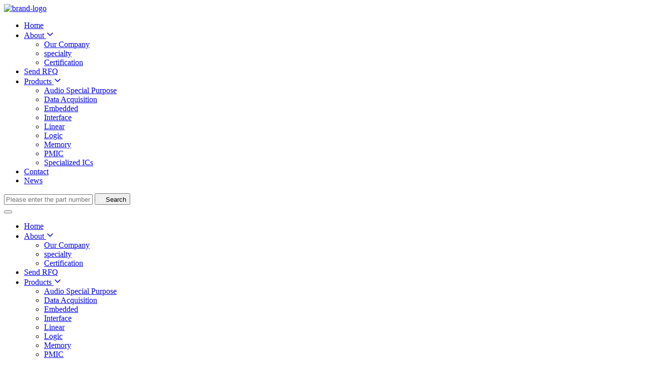

--- FILE ---
content_type: text/html; charset=utf-8
request_url: https://www.ar-ic.com/Embedded.html?page=13904
body_size: 31804
content:
<!DOCTYPE html>
<html lang="en">

<head>
<meta charset="UTF-8" />
<meta name="viewport" content="width=device-width, initial-scale=1.0" />

<!--lists-->
<title>Embedded related products latest Price & Stock - Honestwin Technology Electronics</title>
<meta name="description" content="Embedded related products are available from Honestwin Technology. Honestwin Technology provides up-to-date inventory, pricing and datasheets for Embedded." />
<meta name="keywords" content="Embedded,Embedded related products,Embedded latest Price,Embedded latest Stock,Honestwin Technology" />

<link rel="icon" type="image/png" sizes="16x16" href="/public/static/modules/cms/images/picture/favicon.ico">

<script src="/public/static/modules/cms/js/jquery.min.js"></script>
<script src="/public/static/modules/cms/js/bootstrap.bundle.min.js"></script>



<link rel="stylesheet" href="/public/static/modules/cms/css/select2.min.css" />
<link rel="stylesheet" href="/public/static/modules/cms/css/select2-bootstrap-5-theme.css" />
<link rel="stylesheet" href="/public/static/modules/cms/css/bootstrap.min.css">
<link rel="stylesheet" href="/public/static/modules/cms/css/main.css">
<link rel="stylesheet" href="/public/static/modules/cms/css/font-awesome.css">
</head>

<body>

<!--<div class="loader">
<div class="loader-icon"><img src="/public/static/modules/cms/images/picture/loader.gif" alt="loader" /></div>
</div>-->

<!-- header section start -->
<header class="header header--three">
<div class="container navigation-bar">
<div class="navigation-bar__left">
<!-- Brand Logo --><a href="/" class="navigation-bar__logo"><img src="/public/static/modules/cms/images/picture/logo-dark.png" alt="brand-logo" /></a><!-- Menu -->
<ul class="menu">
<li class="menu__item"><a href="/" class="menu__link ">Home</a></li>

<li class="menu__item">
<a href="/lists/33.html" class="menu__link  ">About
<span class="icon">
<svg width="16" height="16" viewBox="0 0 16 16" fill="none" xmlns="http://www.w3.org/2000/svg">
<path d="M3 6L8 11L13 6" stroke="currentColor" stroke-width="1.5" stroke-linecap="round" stroke-linejoin="round"></path>
</svg>
</span>
</a>
<ul class="menu-dropdown">
<li class="menu-dropdown__item">
<a href="/lists/33.html" class="menu--sm-dropdown__item">Our Company</a>
</li>
<li class="menu-dropdown__item">
<a href="/lists/34.html" class="menu--sm-dropdown__item">specialty</a>
</li>
<li class="menu-dropdown__item">
<a href="/lists/35.html" class="menu--sm-dropdown__item">Certification</a>
</li>
</ul>
</li>
	
<li class="menu__item"><a href="/quote.html" class="menu__link ">Send RFQ</a></li>
	
<li class="menu__item">
<a href="/lists/19.html" class="menu__link ">Products<span class="icon">
<svg width="16" height="16" viewBox="0 0 16 16" fill="none" xmlns="http://www.w3.org/2000/svg">
<path d="M3 6L8 11L13 6" stroke="currentColor" stroke-width="1.5" stroke-linecap="round" stroke-linejoin="round"></path>
</svg>
</span>	
</a>
<ul class="menu-dropdown">
<li class="menu-dropdown__item">
<a href="/Audio-Special-Purpose.html" class="menu--sm-dropdown__item">Audio Special Purpose</a>
</li>
<li class="menu-dropdown__item">
<a href="/Data-Acquisition.html" class="menu--sm-dropdown__item">Data Acquisition</a>
</li>
<li class="menu-dropdown__item">
<a href="/Embedded.html" class="menu--sm-dropdown__item">Embedded</a>
</li>
<li class="menu-dropdown__item">
<a href="/Interface.html" class="menu--sm-dropdown__item">Interface</a>
</li>
<li class="menu-dropdown__item">
<a href="/Linear.html" class="menu--sm-dropdown__item">Linear</a>
</li>
<li class="menu-dropdown__item">
<a href="/Logic.html" class="menu--sm-dropdown__item">Logic</a>
</li>
<li class="menu-dropdown__item">
<a href="/Memory.html" class="menu--sm-dropdown__item">Memory</a>
</li>
<li class="menu-dropdown__item">
<a href="/PMIC.html" class="menu--sm-dropdown__item">PMIC</a>
</li>
<li class="menu-dropdown__item">
<a href="/Specialized-ICs.html" class="menu--sm-dropdown__item">Specialized ICs</a>
</li>

</ul>
</li>
	
<li class="menu__item"><a href="/contact-us.html" class="menu__link ">Contact</a></li>
	
<li class="menu__item"><a href="/News.html" class="menu__link ">News</a></li>
</ul>
</div>
	
<div id="top-searcha">
	<form method="get" action="/search.html">
		<input type="hidden" name="modelid" value="6">
		<input type='text' name='keyword' placeholder="Please enter the part number" />
		<button class="btn btn--lg"><span class="icon--left">
      <svg width="14" height="14" viewbox="0 0 24 24" fill="none" xmlns="http://www.w3.org/2000/svg">
       <path d="M11 19C15.4183 19 19 15.4183 19 11C19 6.58172 15.4183 3 11 3C6.58172 3 3 6.58172 3 11C3 15.4183 6.58172 19 11 19Z" stroke="white" stroke-width="1.6" stroke-linecap="round" stroke-linejoin="round" />
       <path d="M21 21L16.65 16.65" stroke="white" stroke-width="1.6" stroke-linecap="round" stroke-linejoin="round" />
      </svg></span>Search </button>
	</form>
</div>

<button class="toggle-icon"><span class="toggle-icon__bar"></span><span class="toggle-icon__bar"></span><span class="toggle-icon__bar"></span></button>
<ul class="menu--sm">
<li class="menu--sm__item"><a href="/" class="menu--sm__link ">Home</a></li>

<li class="menu--sm__item">
<a href="#" class="menu--sm__link  ">About
<span class="icon">
<svg width="16" height="16" viewBox="0 0 16 16" fill="none" xmlns="http://www.w3.org/2000/svg">
<path d="M3 6L8 11L13 6" stroke="currentColor" stroke-width="1.5" stroke-linecap="round" stroke-linejoin="round"></path>
</svg>
</span>	
</a>
<ul class="menu--sm-dropdown">
<li class="menu--sm-dropdown__item">
<a href="/lists/33.html" class="menu--sm-dropdown__item">Our Company</a>
</li>
<li class="menu--sm-dropdown__item">
<a href="/lists/34.html" class="menu--sm-dropdown__item">specialty</a>
</li>
<li class="menu--sm-dropdown__item">
<a href="/lists/35.html" class="menu--sm-dropdown__item">Certification</a>
</li>
</ul>	
</li>
	
<li class="menu--sm__item"><a href="/quote.html" class="menu--sm__link ">Send RFQ</a></li>
	
<li class="menu--sm__item">
<a href="#" class="menu--sm__link ">Products<span class="icon">
<svg width="16" height="16" viewBox="0 0 16 16" fill="none" xmlns="http://www.w3.org/2000/svg">
<path d="M3 6L8 11L13 6" stroke="currentColor" stroke-width="1.5" stroke-linecap="round" stroke-linejoin="round"></path>
</svg>
</span>	
</a>
<ul class="menu--sm-dropdown">
<li class="menu--sm-dropdown__item">
<a href="/Audio-Special-Purpose.html" class="menu--sm-dropdown__item">Audio Special Purpose</a>
</li>
<li class="menu--sm-dropdown__item">
<a href="/Data-Acquisition.html" class="menu--sm-dropdown__item">Data Acquisition</a>
</li>
<li class="menu--sm-dropdown__item">
<a href="/Embedded.html" class="menu--sm-dropdown__item">Embedded</a>
</li>
<li class="menu--sm-dropdown__item">
<a href="/Interface.html" class="menu--sm-dropdown__item">Interface</a>
</li>
<li class="menu--sm-dropdown__item">
<a href="/Linear.html" class="menu--sm-dropdown__item">Linear</a>
</li>
<li class="menu--sm-dropdown__item">
<a href="/Logic.html" class="menu--sm-dropdown__item">Logic</a>
</li>
<li class="menu--sm-dropdown__item">
<a href="/Memory.html" class="menu--sm-dropdown__item">Memory</a>
</li>
<li class="menu--sm-dropdown__item">
<a href="/PMIC.html" class="menu--sm-dropdown__item">PMIC</a>
</li>
<li class="menu--sm-dropdown__item">
<a href="/Specialized-ICs.html" class="menu--sm-dropdown__item">Specialized ICs</a>
</li>

</ul>
</li>
	
<li class="menu--sm__item"><a href="/contact-us.html" class="menu--sm__link">Contact</a></li>
	
<li class="menu--sm__item"><a href="/News.html" class="menu--sm__link">News</a></li>
</ul>
</div>
</header>
<!-- header section end -->

<!-- breedcrumb section start -->
<section class="breedcrumb" style="background: url('/public/static/modules/cms/images/bg-04.jpg') center center/cover no-repeat;">
<div class="container">
<h2 class="breedcrumb__title text--heading-2">Embedded</h2>
<ul class="breedcrumb__page">
<li class="breedcrumb__page-item"><a href="/" class="breedcrumb__page-link text--body-3">Home</a></li>
	<li class="breedcrumb__page-item"><a href="#" class="breedcrumb__page-link text--body-3">/</a></li>
<li class="breedcrumb__page-item"><a href="/Integrated-Circuits-ICs.html" class="breedcrumb__page-link text--body-3">Integrated Circuits (ICs)</a></li>
<li class="breedcrumb__page-item"><a href="#" class="breedcrumb__page-link text--body-3">/</a></li>
<li class="breedcrumb__page-item"><a href="#" class="breedcrumb__page-link text--body-3">Embedded</a></li>
</ul>
</div>
</section>
<!-- breedcrumb section end -->

<!--<section class="filter"><div class="container"><div class="filter-result">&nbsp;</div></div></section>-->

<section class="section ad-list">
    <div class="container">
        <div class="row">
            <div class="col-xl-3">
                <div class="list-sidebar">
					<span class="toggle-bar"><svg width="28" height="28" viewBox="0 0 24 24" fill="none" xmlns="http://www.w3.org/2000/svg">
                            <path d="M19.5 13.5H4.5C4.08579 13.5 3.75 13.8358 3.75 14.25V18C3.75 18.4142 4.08579 18.75 4.5 18.75H19.5C19.9142 18.75 20.25 18.4142 20.25 18V14.25C20.25 13.8358 19.9142 13.5 19.5 13.5Z" stroke="currentColor" stroke-width="1.6" stroke-linecap="round" stroke-linejoin="round"></path>
                            <path d="M19.5 5.25H4.5C4.08579 5.25 3.75 5.58579 3.75 6V9.75C3.75 10.1642 4.08579 10.5 4.5 10.5H19.5C19.9142 10.5 20.25 10.1642 20.25 9.75V6C20.25 5.58579 19.9142 5.25 19.5 5.25Z" stroke="currentColor" stroke-width="1.6" stroke-linecap="round" stroke-linejoin="round"></path>
                        </svg>
					</span>
					
					<div class="accordion list-sidebar__accordion" id="accordionGroup">
					<div class="accordion-item list-sidebar__accordion-item seller-type">
	
<h2 class="accordion-header list-sidebar__accordion-header" id="sellerType">
<button class="accordion-button list-sidebar__accordion-button collapsed" type="button" data-bs-toggle="collapse" data-bs-target="#sellerCollapse" aria-expanded="false" aria-controls="sellerCollapse">
Integrated Circuits (ICs)</button>
</h2>
	
<div id="sellerCollapse" class="accordion-collapse collapse show" aria-labelledby="sellerType" data-bs-parent="#accordionGroup">
<div class="accordion-body list-sidebar__accordion-body">

<div class="list-sidebar__accordion-inner-body--item">
<div class="form-check">
<a href="/Audio-Special-Purpose.html"><span class="list-sidebar__accordion-inner-icon"><i class="fa fa-product-hunt" aria-hidden="true"></i></span><label class="form-check-label" for="type1">
Audio Special Purpose</label></a>
</div>
</div>
<div class="list-sidebar__accordion-inner-body--item">
<div class="form-check">
<a href="/Data-Acquisition.html"><span class="list-sidebar__accordion-inner-icon"><i class="fa fa-product-hunt" aria-hidden="true"></i></span><label class="form-check-label" for="type1">
Data Acquisition</label></a>
</div>
</div>
<div class="list-sidebar__accordion-inner-body--item">
<div class="form-check">
<a href="/Embedded.html"><span class="list-sidebar__accordion-inner-icon"><i class="fa fa-product-hunt" aria-hidden="true"></i></span><label class="form-check-label" for="type1">
Embedded</label></a>
</div>
</div>
<div class="list-sidebar__accordion-inner-body--item">
<div class="form-check">
<a href="/Interface.html"><span class="list-sidebar__accordion-inner-icon"><i class="fa fa-product-hunt" aria-hidden="true"></i></span><label class="form-check-label" for="type1">
Interface</label></a>
</div>
</div>
<div class="list-sidebar__accordion-inner-body--item">
<div class="form-check">
<a href="/Linear.html"><span class="list-sidebar__accordion-inner-icon"><i class="fa fa-product-hunt" aria-hidden="true"></i></span><label class="form-check-label" for="type1">
Linear</label></a>
</div>
</div>
<div class="list-sidebar__accordion-inner-body--item">
<div class="form-check">
<a href="/Logic.html"><span class="list-sidebar__accordion-inner-icon"><i class="fa fa-product-hunt" aria-hidden="true"></i></span><label class="form-check-label" for="type1">
Logic</label></a>
</div>
</div>
<div class="list-sidebar__accordion-inner-body--item">
<div class="form-check">
<a href="/Memory.html"><span class="list-sidebar__accordion-inner-icon"><i class="fa fa-product-hunt" aria-hidden="true"></i></span><label class="form-check-label" for="type1">
Memory</label></a>
</div>
</div>
<div class="list-sidebar__accordion-inner-body--item">
<div class="form-check">
<a href="/PMIC.html"><span class="list-sidebar__accordion-inner-icon"><i class="fa fa-product-hunt" aria-hidden="true"></i></span><label class="form-check-label" for="type1">
PMIC</label></a>
</div>
</div>
<div class="list-sidebar__accordion-inner-body--item">
<div class="form-check">
<a href="/Specialized-ICs.html"><span class="list-sidebar__accordion-inner-icon"><i class="fa fa-product-hunt" aria-hidden="true"></i></span><label class="form-check-label" for="type1">
Specialized ICs</label></a>
</div>
</div>

	
</div>
</div>
</div>
					</div>
					
                </div>
            </div>
            <div class="col-xl-9">

                <div class="ad-list__content row">
					
										<span style="display: none;">XC9572XL-10VQG44C</span>
                    <div class="col-lg-4">
                        <div class="cards cards--one">
							<a href="/Embedded/XC9572XL-10VQG44C/22217.html" target="_blank" class="cards__img-wrapper" title="XC9572XL-10VQG44C" >
														<span style="display: none;">XC2C32A-6VQG44I.jpg</span>							<img src="[data-uri]
FhYaHSUfGhsjHBYWICwgIyYnKSopGR8tMC0oMCUoKSj/2wBDAQcHBwoIChMKChMoGhYaKCgoKCgo
KCgoKCgoKCgoKCgoKCgoKCgoKCgoKCgoKCgoKCgoKCgoKCgoKCgoKCgoKCj/wAARCAD6APoDASIA
AhEBAxEB/8QAHAABAAEFAQEAAAAAAAAAAAAAAAIBAwUHCAYE/8QAOBAAAQMCBQMCAwYFBQEBAAAA
AQACAwQRBQYSITFBUWEHcRMigRQykaGxwRUWQlLRCCMz4fAkcv/EABcBAQEBAQAAAAAAAAAAAAAA
AAABAgP/xAAeEQEBAQABBQEBAAAAAAAAAAAAARExAiFBUXFhEv/aAAwDAQACEQMRAD8A6pREQERE
BERAREQEREBERAREQEREBERAREQEREBERAREQEREBERAREQEREBERAREQEREBERAREQEREBERARE
QEREBERAREQEREBERAREQEREBERAREQEREBERAREQEREBERAREJAFybBARUa9r2gtcCDwQeVW6Ai
IgIiICIiAiIgIiICIiAiIgIiICIiAiIgIiICIiAiIgIvlq66Cme1sj/mPQb2HcrFZgqtVK+Sml1s
iGqRgNhb+72UtwZTEq0UUIeWl19h0A91hMbx2gjwp01fUso4WgOdNI6zAegPgrU2efWmiw6ndSYM
Y8Uqn3ZJ8W5hjt5BGo3/ALTbytBZhzLiePT/ABMTq5JtJJZEDaOP/wDLeAsXqt4G5Mz+too9VPlu
Js07TZtbLcMHlrDYn62HgrxNJ6yZ2paszHHHTb3LJYWFh8W07fSy1uXb32UXEg2t17pIN+5X/wBQ
WMtxSnbmKmopsPc7TK6njcyRgPUbkG3ay37TZigljbMXRvglaHROjcDqB3HvcLgdp0kcLcnobntu
GTPy/i32U4fVm8U0wsY5Ojb9j54Pum2DqigrGVbHEDS9vLb9DwV9S8xRY1HHAyKmEDtQ1B7TsR9O
fe69FTSiogZK0EBwvYrcui6iIqCIiAiIgIiICIiAiIgIiICIiAiIgIl1hjjYbVOjdFYNBu0n5gfK
luDLGaMSiMvaJDw2+6wuMYtJQ1Ed3MbTndruQ4dbnwte5/8AULBMuVDnfafj1xN30DAS8Hy61gOu
+/haKzt6n47mRslMyd9Bhjtvs0DzZw33cep38DjZYvVvA3Z6h+q+B4XE+BjjXYo0/IykeNLPD3bg
fS59loDN+e8czTZmIVAZTN3bTwt0sv3PUn3+ll5UlxO3B6puANvN0z2BJ6ndQ+GRZ3hTOx7tPZHC
++10Fuw36IG782upC5d7bJtt0VAi3ZXGDSAQdlAXPex8KV9rA3uoOjPRf1GOLYdTYDjMrHYhSANo
3mPU+ZgH3b73cLdhcDrutyU2MVM1Z8J0JDmHS6PSQ4+fC4Uo6qajq4ailldFURPD2SMdYtcDsQV1
X6U5/mzjh7Wh0kmOUkV6hhLQHgbawNtj2tsfxTRuBFiMFqK2d7nVDHhh51jSWnsAsuty6CIioIiI
CIiAiIgIiICIiAihLKyJhfK4NaOpK+aeq+LSF1FIx0rhdgPJ77d0H1SSNijc95s1ouSse3F6ZzX6
tbADYG35rx+NZ8oMvUr3YvWxxOaSfhSi8jxvsG8kGx6bLQWdPWKvraiWPLkcmF0klwbuEkhPcOt8
v038rH9bwN25vz1hmUppW4hXtkkkbdrKeQSSPG9ri+31stE569WsZzBO4Ubhh1KBpBhNpnjpqfz+
FvqtcPqH1Ej5JXufI83L3Ekkk8lWy3VdxUwSkfJIdWokk3JJ3KgBc33UiA23KWFrAWA53VFf0Q/M
NyPdUb22+qmb6eeRwlRR1zsN1G3vf3VSLEfuqutp2/FRVAPlvYC/KoAN97KVwBY/ooki+3PKCvAG
4v3S4uL/AFUDuNzygd0J+ignYkGwWUy3jdblzGqfEsNldFUQuuDcgOHVpt0I2Kxl9thueyuBuq+r
otWDsHI+Zv5qy8cUwlzIgHiOopzNaRh634HseoXvMK+JFRt+0PZpJ+QB17eLriHIubqnJ+Nitpg2
SN7dEsLx8r2/sR3XWGDVlNjNBQ4jQYlTT0lQwO+UEGN3UEb7jreyk7D3qL56eWNoZCZ2yShvfcr6
F0BERAREQEREBERAREQfPX0rKuAxvOk8tcP6T3XNmfPVmSngq6DL5cJI5DEK5w0nbksb0PY3+gXQ
mb8XOA5YxPFWx/EdSQOlazuQNvzXBuJYia2oed9TnOkdtbcndY6uRLEMRqsQrH1NfUy1NQ/d0szy
5x9yd18BbuSVQ873v5UgbcblWdhJjSPHZTaC3qjNztcfsh2bxdBGR1h49lHVyOqOabGyoBsLoBtY
W/BBuRclLGx/YKtjwdvcKAL9OOqkdudlQD8VUnt9UEd9OwuFUn5Sg2uVG9r82UFSbtta6o49blS2
68nsoi1r32QVDhtdXI3neysjYW6HZUBItcbKi9cE9voti+kufJMtYlHQ18rv4LUSAy/LqMJP9bf3
WtdVuOVON5LrEqUdz4W2kdOyVlc6WmdaWKQN03B3G/b6L0tNVw1JcIX6i3lcu+iee4oJ48v5immf
Ryj4dJI11jC88NJ6g9L8LobC6ikpAXPE3xQLNLjckforKPRorNHUsqoRJH9QeQVeWwREQEREBERA
RF8eKxTzUpbTP0yA3te2odr9EHn8wYl8TEjQt/32HSz4TLEued9/+1zT/qPyhjVBmemxaOhhfS1c
V3CjaXvaWD5nPFubEb8WHgrqDD8HioKkYlXljZY2FrAOgPc9T/krDYe+px2WdlO5hsbvnkuQwE/d
09T4245XOjh+N4kb8ws4feCqDYEjlel9QMjZgytmDEpKinNRhrJyGVsUemJ2rcADoOlhsDsvNsd8
Rupp55HZXkXmnbY78bKrdJaLk+4VtuxB4FuirxcgXKImRc8791S9nW3J7hBt09iqnYX2+igHfixV
AAST8wIVQbgC/unB8IKb6t7/AFUiCORYqm53ungXSqieegVDcbAqp2556X2Rlj1QUsQOv0QbFSv3
2uqb/wCFRHzbfyo2HZT8dOxUSNvKgiblSugVBsf1TBfY9zSN7W4K6K9Fs8wY1howTGWa8Vg+eGpd
IdUrR0N+o7dlzgb7WNl9NFUSU0zJYnFsjDqDgeD3TB3dSYrTU8TYoIRrG77H8+5Pus7FI2WNr2G7
HC4K0/6a53p8z4NSS1EFJFiNPaCRjRYy2Gzg3sew4WyKTGvtFSxjYwIydNhu66sozSIi2CIiAiIg
IiIMTi+GzVk8b4ZQ0W0kP4b5H+Pb64vFRSYJglRTwvJmlcHSvaN7ki7jbgWC9UsFNgURmkfPPalJ
uWcEg9C7t+yzZ6HjMzZXfm/ItbBV176COpiIh+E0FzyPu6vBtwLHz0XIeOZXx3KMsDMepHQCdutn
ztfqHHLSRcdr9Qu1cyV/xa+hgw+MuA/24rCzS4229rD9Vr3109MpM0YZQjDcRL8Zp5LFkrtELWOG
5sBsdh3JCz8HMV7su03adwq8tFuVLE8OrMu4vUYRioa2pgdpdpO1+QR4III91EbX7FVAEgHsFI3t
1som9wCNlQ73sODuipA79CpDV1Kpe24sUDrkEg2H5KVFXG3I2VQdXFvZQc65uQgN78Hygk4Et32v
4UdyLg2sOqkbkG6he/A/DdFLnvsqnpcKN9tuirc7g+6ChO++6oOOVLcgg7KJ3Gx/JULm/VVAvvtZ
U2upMt1Fggqxu9j35Umjftbuvmmq4odTf+Q9Wjp9Uy7RVmZ8dpMMiPw2VEgjMmkljLnk2T6jcHoD
RfxD1Jwn7NViMUcUlTIGnd7bW0/iRfwuuGQxse5zI2Nc43cQACfdad9DPS+myTilfiE2IPrK2WEQ
Rgx/DDGEgu2ubm7R9PdblV6VERFoEREBERAREQFZraaOspZIJr6HjkGxBBuCPIIBV5EGDhoaXCni
pq5jLOAdHy2t0+VvffnysDTfHxbMVVGNdPF/ySv2Nmf026XNvpYr12JYfHXtZrc5j2G7XstcX5G/
Q/sD0WKrZabDKKopKBuqoe0hznHqR/UfrwsWDnj1l9HhiWP1mO5VqYxCYTLNDPI5zpJBfVpJ6EDq
dj440VSTtfeMua4t4I6hdw4ThtLWYPJU49GXUDyWNpXi7Xjg6h/UCeBxtdcweqHpV/J1PU43RYhG
aB1S5rad4s+JpPyfNf5j0NgO/e04R4W2243VG7gq3TzNljDttXBCu6SrRJt+L8KI5JvdVFgb+UB2
Is7jogj+XhDuSdyU0jc797o3r+aKkeO/dUBB5/JBew4KG473URUkHpfsqWFzxfsgHNueqAWCKAkc
H8lQjcfmVGSVkLbyODR5XwT1sz2u+yxuItu4Nuf+uVcTX2TTsgAMjrH+3k/grmCYdi2aa59FgNLJ
PKBdzWkDSO7nGwaF7j0m9LDmyCqqswCupIOITG3T8U73OtwI222t1XQXp96XYFlPBpqzCHSVOJtB
bLI51rgblmkbbix3624TfR9aU9J/RzG34kMXzPhbG4TT6i+Cd27iByAPvWNib7EXXQ+RsvZbw6vx
CHDcNpo6idjjK+NthY7OaO179FlslYg6rfVxyPYWjS5rG7hvN9+vRfJh9I7AsVmcJHOa0kaD8rfh
k7W88b9wmZ3pu8LWHfFoszH7SJXxQOdH8R1gACNj56E+692NwsZW4aytkZPHIYy5o1Xbe46bd199
PEIIWRNLnBosC47lamkmLiIiqiIiAiIgIiICIiAvhrMMpKiYzzsJNvmAJs63FwOV9yJg8XmXEX1d
JDFh0TXRB7Sxo5kHA0ge6xudsq4ZjGUpMCxRpkr6iHU2Z25hf/c2/Av0FrgbnqvZ1MVFhbX1gpxr
LragL2Lj0/tBJ6d15uaCqxvMEVyBTho+LoNjG0G9r+f8rF9Djv1JyjBkDGqehgxIVrZYw/5m6XN6
WI3A423/AO8HG8PjDmnldfeqGTcu51p6eirYXUseGyOtLTlsbrHltyD8t9+9wuQcaghwTMlfhkMr
pYIJnRh7mlpcAbXsfzU3wLg4557qxUTOiaAwAuI67WV64IuCNwrFVEX2c3kC1lUWGVcoeBIGuaTu
W3BH+V9q+JlO9zxcENX32IJJtayCg7c+6df3CkLabnYdyvhqsQjYdER1vvYG+wQ19bnBrCXuDQBe
52WNqsTawERC54DiP0CzFDkbNuN11JDBhFbqqRqic+Ihpb3H/uN10VgHpNlXCaDD/wCYMLb9vpy1
1RqlLnOfYFzbjYt6i3+U1PrSOV/SfMGbcDixaknpWRTOsxsknzuaCQTxZtiOCV0Rkj04i9O8ufZq
6WKs+0u1SPZFwSANBPLh1F/K9pmTDYMFoac4PAylpXWj+FBFwbXBAHU9fYLLw038WyrHTSGQStY1
p1Os8Obbk9Cbfmrm8n5Fr4YxPKVoKf4UkLXCKNlmlpbcADoLjb6q1kt5pYHUs+gGV3xGaTccWsT3
2V/LLH0rzTRwubBvqbb7ju5Pc/4WViwuljqTM1hvq1Bl/lae4H/vCc8LJ5rFw4RPSVjRRtYyFhvG
+9g0HoRyf37rPOhje9j3xsc9n3XFtyPZXEVkxRERUEREBERAREQEREBERAREQRljZLG5kjQ5jgWu
aRcEHosViFUzC2MhpoWx6wSHWs3bn3Ky6hLDHMA2WNjwDcBzQbHupYPHYDh7mzVeKYh/vwRBzodQ
++eS63jgFax9YMlYHmWLEsxTU1R/FW0uqMUgLjdl9ywfeNtiT0HSy25j1VPU/Hw9okiJ+UNj3e7s
R4/7uqUkf8t4JGZ2tfWTu/3XDgG36BYHAmH1bSXRPBbY2AJ48L7zcnfrst1etfplQMytVYzlTB5n
VMUxkqZKc3bocSXEgngH+0WAvtbjmp/8RppnRtMwINrB11Z3R6wN+YdPK+eprIoQWt+d3Zp/Upkz
Asw5vq5aDDYnPfEAZHPOhrBx8xW5PSf0OxiHEf4xmalpnUlPq/8AlkIk1kDkAXBtzvsU4O9aXwKh
rcy43S0EIcGTyCMyBp0R3PJt0C6Ayh/p1w7+ORzYni881NG0PDGx6HF45sbkAdep/VbnyZQ4JR4t
Vx0FBSsqZGanzRRAX6EX836cq19nqKDNTSWyOpqZwLXOdsGEcAdTv+Sue03zFH1D8ExiCmAaNEjW
ulkOzmE2vzzb81kc54WamopKpjmxgXjkcRc+PHfc+F9+OYayrkhr4I2yytbp2FyWngj2v+ayFBDK
6gENawHbTYm5LfPlPyLnt81CWYhhn2aRxbLG0NJB3FuHfl+quYVh0lG5z5JtRcLFrRsfJ8/+3X3Q
QRwM0QsaxvYDnyrisntRERUEREBERAREQEREBERAREQEREBERAREQQl1BjnRtDpADpBNrntdePxC
lq8fniZqljLH/MdNmxj+ppHUr2aKWaLdPBHT08cETQ2JjQ1rRwAF5vE/T/KOJ1Lqity7hklQ43dK
IGsc73LbE/VeoRXB4yj9PsvYAKury9hcdLWyNuXB73ahe+mxJAv48KeRMSlq5apkzwRYOaGts0d7
Hr0XsFgW4VPDWj7L8NkIdrY+33L9LDn/AAs8cJZt1i24eMHxuaoY513PL4wTZul3IA69l6KsoY8Q
EUpL43250727EFfc5jSWlzQXN4JHCkrizstU0DKeFsTNRa3+43KuoioIiICIiAiIgIiICIiAiIgI
iICIiAiIgIiICIiAiIgIiICIiAiIgIiICIiAiIgIiICIiAiIgIiICIiAiIgIiICIiAiIgIiICIiA
iIgIiICIiAiIgIiICIiAiIgIiICIiAiIgIiICIiAiIgIiICIiAiIgIiICIiAiIgIiICIiAiIgIiI
CIiAiIg//9k=
" width="95%" alt="card-img" class="img-fluid" alt="XC9572XL-10VQG44C" title="XC9572XL-10VQG44C" />
														<!-- <span class="cards__tag text--body-5">Urgents </span>-->
							</a>
                            <div class="cards__info">
                                <div class="cards__info-top">
									<a href="/Embedded/XC9572XL-10VQG44C/22217.html" class="text--body-3-600 cards__caption-title" style="margin-bottom: 8px;" title="XC9572XL-10VQG44C" >XC9572XL-10VQG44C</a>
                                    <h6 class="text--body-4 cards__category-title">IC CPLD 72MC 10NS 44VQFP</h6>
                                </div>
                                <div class="cards__info-bottom">
                                    <h4 class="cards__location text--body-4">manufacturer&nbsp;:&nbsp;&nbsp;<span class="cards__price-title text--body-3-600">Xilinx Inc.</span></h4><!--<span class="cards__price-title text--body-3-600">Quantity: 5973</span>-->
                                </div>
                            </div>
                        </div>
                    </div>

										<span style="display: none;">ATF1504ASV-15AU44</span>
                    <div class="col-lg-4">
                        <div class="cards cards--one">
							<a href="/Embedded/ATF1504ASV-15AU44/22216.html" target="_blank" class="cards__img-wrapper" title="ATF1504ASV-15AU44" >
														<span style="display: none;">313-3b44A-3bA-3b44.jpg</span>							<img src="[data-uri]
FhYaHSUfGhsjHBYWICwgIyYnKSopGR8tMC0oMCUoKSj/2wBDAQcHBwoIChMKChMoGhYaKCgoKCgo
KCgoKCgoKCgoKCgoKCgoKCgoKCgoKCgoKCgoKCgoKCgoKCgoKCgoKCgoKCj/wAARCAD6APoDASIA
AhEBAxEB/8QAHAABAAEFAQEAAAAAAAAAAAAAAAECBAUGBwgD/8QAQBAAAQMDAwIFAgUBBQQLAAAA
AQACAwQFEQYSITFBBxNRYXEigRQykaGxIxVCUoLwCNHh8RYkJjNDRGJykqLB/8QAFAEBAAAAAAAA
AAAAAAAAAAAAAP/EABQRAQAAAAAAAAAAAAAAAAAAAAD/2gAMAwEAAhEDEQA/APVCIiAiIgIiICIi
AiIgIiICIiAiIgIiICIiAiIgIiICIiAiIgIiICIiAiIgIiICIiAiIgIvmZowH4eCWDLgOSPsrGK6
xVVO99CPPfgljdwbvx2BQZJQSAMk4Hqtcpb4Ls6ehop44LnG0vMZBO3BALXehycLB2/UUOpLdd9o
fHU2lvmBznDl2HcHsR9OEG/hSuWaZ8V7BDYnS366Qw1LZXNbDG1z3bcDHDQeOSsjTeMWiZ5Gs/tZ
0ZPGZaaVo/Xbwg6Ei07V2rI6K1W2qs9RT1UdbUCJkkTw9rhg9CPsvrSX/wAi41NsDpK2tgIMoAwG
8ZOCT056koNsRWtPXQTPYwSMErhnZn/WVdICIiAiIgIiICIiAiIgIiICIiAiIgIsddq6Sh8twiBh
PD5SeGHtkeh9Vhb7eTFaReaWoL6CE7Jo2dc7sbgfnAweyDaHyMY4B7mgnoCeqs5bpTR1xpHPPnBo
c5uOjfX4+Fomob+yo0I3VlHiGojPlu3HILd5ZgjoeeQey0rWHiPabh4e29ra/wAy/tdl0cbHEgZc
Dl2MDIwcZ9EHXrxqNloqf+vtZDSOG6ObOfNGBnGOhGehWF1Xqh+mKymmqJDUU1ad0PO0NGRkEd8A
jBXCdW+Jst+0pa7PHb/JfRtYH1L5dxeQ3acNA4/UrWNRauvmoqelgu1c6WnpWhkMbWNYGjAHYAk8
DrlB6B1zqVmjNYWinZUMgt9U9kswcc7Gl+He4GOcfK0nUfifbaHxIjutldJX22NpLmMBiD3lhacb
h64OcLi7nF73PeS57jkuJySflQe6DdqnxIvDNV3C+WcR2+arDm7CBLsBIJwXDBOR6LUamuq6l875
6mVzp3b5RuwHnPUgcdyrfsnQeyCMAKMKccJ37oLq23CrtlXT1FJKWvglEzGO5ZuHct6HouhWLxJb
s1XV3vcy43KHbD5EZ8sEkZHXI4/jquZ49k+Ag9L2y8y0NFpKmovJ/F3aIvkleNzjlwDeeuAM8Lcr
XqJvn1NBSmeunppHNlc4Bobg4PPQDPqV5E0/d6uw3ekuVvcwVNM/ewSN3M/Rb3p3xCgp9OanZczK
LtcpWSRmJn0YL8uGc5HU/wC9B6lhrIJZBG2RvmEZ2+vx6q5XI6S8y2qLS1DQMg/GXWnEkkrxlzi4
gNJd1wOVttv1FHFVT22B89xrYJC2QBmMY4OOwAPclBt6K3hq4pC1pc1sjgDsJ6H091cICIiAiIgI
iICIiAiIgL5yzRQjMsjWf+44X0VrU0NPUStllZmRrS0OyRx6cILHVD4H6Wucsk0bIG0z5DK52GgA
E5J+y8pT+It7lsVRZ6SWOG2zvc539MOkcDjguOcdAeMfK7Xrq0V9w07VaYb+KiNbucZhIBHlpDhy
eSDgZA5xleZtRWK66Sr20l1jYC8ZY+N+9j8dcH29OqCqWeaWNscsskkbCS1rnEhufQHovkvnDO2Y
Zb17jK+33QQAilQgIUTCAoU/unRAwoI9lKg5QAPdQVKfCCCFSR6hVqOUGS05fKywXqiuVJtklpHb
o45suZjrjGeOvbuuh6R8QaWG26uqbtP5F1r2k07GMcWuL3HcA4dMbu/YLlPXlQQD1Qem7ZfG2bS+
nbjJCKiuuLn4fKcuawcANz06hb7SXR1JUS0tdVRy1gDXGBgP0Z5xnqeo7Lx1bdQ1lvqbbJLNNU0t
BJ5kVLJK7YBkEgf4c4HRei/C671Gr9WXHUYo3Q2+Zg8kuduwQA0g+/CDq8EnmxNftczP91w5C+iI
gIiICIiAiIgIiICIiD41VNFVQuinYHxu6jp+notA1Jo1kdvkpqOhop6B7iZfOhD3saeuB3+ev6Lo
qIPG2s/DaS1yvk0tUT3ZrJMSwRQuL4s8jGM7h091o8NWWvdHUNLHsODkYIPuF7kvdg/GQym3TuoK
mQYdJG0Yd7kevuuK+IHhtR3SokZT0NdHqCVm78SZB5b3Dj6s4Bz6jBQcRbgjI5HZSl+sl40pXNpb
xTGF7xuaQ4PY71w4cZXzhnZMPp4PoUH0xyiIgjunZSP2QoIRT/KhATCgnjPZUNeHSNjiDpJHcBjB
uJ+MIKjwoJH2WX0lpq56rq5Ke2iCHy3bHvqXloa70xgnPthbrp3wzhoXV8+vDLFT0rjk084Eflho
PmZALiOvHB46IOXPmaDjOT1wOVsGm9H3/U1G6qs1HG6AA7XyytZvx2AP89Pddf0la6HTVmq6rSFP
PeZZJSYYXsBllaS0ckDO0ZJycDAW2w6PvVxskMUPk6cnfJ5kroGgFoLiXNaxjsc55O71QchsvhfR
GyfiNVXKqt1bICGRhjS1j+fpxyXHg8DC7l4b6dZZrNHSUTvKp4w0h7GlvmOI5cR6nAWXotG2uOKh
bXR/j30ZD4jOAWteBjcG+vznC2UAAYAAHogDopREBERAREQEREBERAREQEREBW9dRw1sPlVDNzc5
Bzgg+oPZXCIOYap0PSRUUrP7Ggu8JcXB9S4ufGCDuJJ547FvK4LrrwxrdP009zt9VSz0YPminjlL
pIo8Zzz+YDn3x6r2QeVgLjpqjfVfjaOlpxVYw9r2/TIMdO+35AQeHaatBw2X/wCSvwQW5acg9MLr
PjTpCor3R1kFspqa8RziOf8AD5DZY3MJaT6kFuM++FxpsVRRVUtNUxuinjOHsd2KC7KHgcq289/1
ZPAC6L4V6Nt98oay6alhqvwlPJtLd5jAaGhxecDJHweyDQGOMsoigY+aV3AZG0ucfsFmNKacuOqL
jJSUboKQxODJH1RLdrj2xjOeOi6x4d22x0Vbd6/R9RVVUB2OgiIy9xAdlgGNxbnHUZ5+63LS1g1L
dI62uv8Ab6G1V9YxrCWEEsADsOIaTuP1d3A8IOU6b8L30l5r2awjFRTUoY8GnqC1j2Hdl3A3cbTx
wto0JbLDRzXW5aH/ABdSxzWmGFwL3FwDvoA/Nt/L+bkZ5XTdKeHdtsNvfTT1VZcjL/3rql4AfxjB
DcZHJ4cStvoqOmoadkFFTw00DeGxwsDGj4A4Qc0sumtRXi3V016pqSzV9c3a58JDnxfTgOG08uHq
XA9PRbFY9A2y32o0NbLUXSN53S/iiMSO4zuDQMjjocrcEQfCjpaeip2wUdPFTwMH0xxMDWt+AF90
RAREQEREBERAREQEREBERAREQEREBERAREQfKanhnx50TJMdNzQVx/WXgVa7pcJK2wVhtcspLpIH
M8yIk928gt+OR7BdlRB5xh/2ero+bbVX2ibAepjgc536HH8rrWmPD+hstmFvqayquMThh4mIY14x
jBDQCRjjBJ91uiILW30FJbqZtPb6aCmp29I4Ywxo+wV0iICItS1L4h6Y07vZX3SJ9S3rT0/9WTPo
QOn3IQbaoXnvU3j3WS74tOWyOmb0E9Wd7/swcA/crmd015qq5zmWqv8AcA49opjE0f5WYCD2gpXj
K0+IOrLXUMmpr7XSbTnZUSmZh9i12V2jR/jnba+OKDUVMbfVdHSxndE73HcfHPyUHZUXyp54qmni
nge2SGVoex46OaRkEfZfVAREQEREBERAREQEREBERAREQEREBERARFj7zebbZafz7tXU1HF2dNIG
59gDyT7BBkEXINSeOlkoi+OyUlRcpR0kd/Ri/UguP6D5XKtS+LGqr7vjFcLfTO/8KiHlnHu/837o
PTGotV2PTrC68XOmpnYyIy7MjvhgyT+i5Vqbx6pot8Wm7Y+d3QT1h2N+QwHJHyQuAyPfI90kjnPe
45c5xySfcqn45QbTqXxA1NqLey4XSZlO7/y9P/Sjx6YHX7krU1UcZ4UIIP7KMKpRgYQU8/8ANQQq
u6j9EG2aO8QL/peWEUtZJLRsIBppTubt9BnovSWi/E3T+q5o6aklfTVj/wAtPOAHE+2DgryAflV0
081LUR1FLNJDPE4PZJG4tc0joQR0Qe9EXmjw78aK621bKbVUklXbi0gzNZula7sTzyF37TmpbTqK
m860VkVQAAXMa4bm56ZHZBmUREBERAREQEREBERAREQEUOcGtJcQAOpJxhcC17403CK41du01FBC
yCV8L6t+JC4tcRlg6Y+coO71lXT0VO+orJ4oIGcukleGtHySudal8ZtM2ndHQvlutQO1OMR/d54/
TK83Xq9XO+VPn3euqKyXqDM8uDfgdB9ljuqDpepfGfU113x290Nqpz0EA3SY93u//AFzqtq6muqX
1FdUTVM7vzSTPL3H5J5XxITCClPspwp5ycIKUwpKYQUlQQqsfomOUFPdMcKR16J6IKFGByqlCCOv
wo6/CnHXnHuo6IKCB8rLaa1HdtM1zqqy1j6aR7drwOWvb6OH+isWRzhQf3QelfDXxkoruySk1NLD
QVjdoifh22b15xwc/wArr8E0dRE2WCRskbuQ5pyCvBJB9FvPh94l3jRrZKeAR1VvleHvilGXNPQl
p7cDp/CD2Ci07QGvrVrG2OqKeRlPURv8t9NLI0P7YcBnODn9itxQEREBERAREQERQg07xfnlpfDi
91FKx7qiKEOj2Zy07gN3HpnP2XjCkqfLbg8juPRerb1V3DUmqa6x074mtje5rXSE7I2tAySB1Of5
XE/ETw7q6G8VdXbrhS1dI5gk37DDl/8AeAHTt1z3QahG5sjdzTkFVYWHpakxu4PPceqysErJm5HB
7hBWinsiClCqv3UAII+6jHKq7IUFJ6KD16KtU90DGOqhVKg9UEfqVBCqUFBSFTjA4VfcKPugpOfh
Rg/7lV09eig+2UFJVJB91Xgd09ThBNJUT0VUyelldFMw5a5vVdy8NfGtlJRNt2q2zSSh/wDTrARj
af7rhjjHr79sLhZHPKpc3KD3XZbtQ3ugZW2upjqKZxID2HIyOoV+vHHhtr+5aTrTRtqJjbZjuMIP
DH/4hn16H/gvT+hNUs1HaY55xHDVFxBiB6gdCEG0IiICIiAsDqi7VlrijNJSulEmR5uC4NPYEDnn
9FnkQcms9rrrT/b2oL0404lpphGZSGvc9/PTtz/KsNLR2xmmKq73miirnRTNp4I5xvYMgEnaeO/7
LcdTaPlulxlqJrgBRkbiJAXGPjkN7YWl6urLbSacgsdhjmkgE4mknfxuOMcft6dO6Dmur/D2N9nr
rnpeyVj4IS6Yyw52AZ5DQ45cBz+UHGOq5d/XpZIxURSwvcNzQ9paSPXleqtR3Gps1h05bg0gPpTJ
LC7jc44wD+pWpeKHhlNVUFOY7xC66seJH04hxG1h9CMnj36+yDitNUtlADsB/wDKuFjLzbprJcXU
k8scmOQ9hBz8jsV9qSsDgGyH4KC8T3VXx0THCCB8cqD79VP8IUEEKAqlBQUkZUYCqPT3TGQcoKTg
e6pKq7KCMoI+QqcKvCjogoKEAYz1KqOO6Bp7dPVB8xx6qQPpwqZp4oupy72VlNWudw36R7ILx72R
g7nD4VrLV9QwbR6qipoa+GkbVzUc8dO44EjmED/gt/0/4fUN1sTJqioq6Gplj81klQzY0jpkA43N
z6coNX0rp66X660MdJSyOhkqGRumIw0AuAJye2F6+s+g7fbKzzo6irfE14fHCX4a0jnkjkrn9NpS
m0XoehuVquMtxjcAJBO0BjiQcFoHLcEYxkrpHhtcqi66UpqircHS73syPQOOP2QbQiIgIiICIiCC
Mjnla1cbNRWmnqLhbLTFUVjTuawgu288lrfbrgfZbMiDj39j3zVmoqaurGvbSxkBz3N2MawHOGg8
nuorzDf/ABSlojJ5tFLKI5Ax+A4MjyW5HbLSF0PV9orLtRMjoKnyi0ndG4kNkBx1I9FqlvtFq0XW
OuNwqfxNzDDsghbw3I/58nHVBpWv7Bpa+3BjaKzMZU0jnU0cdHG4PnwT1a3rggnJ+5XB9S2er0/f
qugqKGrpvK+sMnZ9QYeh44I9/ZekfDGaQXS+XWWPBp6WV5z0Di7djP8AlKopKO4a8fMPMp4xE0fi
KqcF+A7OGtZx6HuAEHmqirNowTlv8LJtIe3c05HqrzVHh/e7JXXDb+HqqeF5LJKc4EjeuWt7Y9Pb
jK1qkqyzp09EGa7JjCpilZK3LTz3Cq6IGFSPhSehChrmu/K4H4KBjkeig/upKIKe6Hp2U44VLnNY
MvIHz1QQcFMYBLiAFaTV7W8RAE+qsXTzVBdgOftBcdoJwPUoMhNVxx8M+pyspaqWd4azc5x4DWjJ
P2CyGkbTTX25/hqqsNP02tAGX/c9F1jQvg3WHUz5RfYKeGFu5rBHvmeD2LcgAdOc/ZBxY0srLhFS
1sc8DnuAIMZLsH0HddPp/CqhuH4J0F5dQtdIIpXVDNxBzj8vBDgexXT9NVwoNe0NtloqU1MMr6aS
o2ZOeRlhPLQSAVZ+LgFLriKRrDh7Y5SGjqRxn/6oK9T2x+g4aakin/tBssYMctQwB7XN65xwexCz
/ixI6r0TZq17cyP2OcWj/EzJH7K68V7LLqK10FwthM8MQcXGM5JY7BBHr05VWj6uK/2ZmnrvTGYQ
RAMlZztDRhu49nY/VBbWmj/6TeEsNvonD8ZAOYycEODicH0yDwp8OqyewtZZJ4Jn75Sdmwl8ZJAJ
P/p7rYNP6MFouYqY66Tyoz9EbGhpcMdHnv8AAwtuDQHFwAyepQFKIgIiICIiAiIgLCXzTVvvE7Jq
psjZANrjG7aXt9D/AKys2iDlmrLuy10VbYbLQsoWOzE9xb9b8jGQO+R354VtaaKssPhpeKisY6nq
Kp7Gsa76XFuWjp2zl3C6s+mgdO2d0Mbp2jDZHNBcB7HquWals+pdQ1jqOqie4MdkO3BsDfRwPf8A
coLWxWO13vTVRdNVSVE1K15p4oGyGNvQDPGCXZJ6nAwuIa10JQaep6mWkuTy5pMkcUxBPl9gdo69
OeB7Lu2tI6fTmjLbYhVRyVvn+bJt/wAxOfQZIAz6K8tMlBY9BUdRUUVPNU3QuZM6SMO3tJd+bPVo
aAMdEHkWlqi1wIdgrNU1Q2Yc8OW+ay0LDNYqus0xYaqWCkzI6pgZhvXkDPLwPQA4wuURyPj2Oc1z
Q7lriMB3wUGVutI+rjjaHHywSXMzjcrKK07JY3wt8l7SDuaf291cx1r9oyAVLbjl23Zg+pQXwHVf
OSaOIHcRx2WMqri4ktYQPccJarZX3yp8mhYJC3Bc4uwGj/XogrqLlxiPj3WPlqHP5LiVt1l8PtTV
eo4qKCyS1oYQ57ukJYe5eSAPg88dF1CbSul21VHS6ktjmVFPOIpKaM7CBnoXN6t5BGEHMrZ4e3K6
2j8XQVMM8xG5sTOhHpu7H5C6fpLw+vGj9MtuN/FDLTOeC+GB26SNruhLsYdyQMDPytu8TrPQ6Wo7
edP00Vuila6GRkA2tcG7S0kevLuepys3QMku/g02OHM03kOwBySWSE4+cNQfHwvpbLcNO3eGis9H
SsfI6OQsiAdKHNz9Rxzzn4WseDlb/wBtZY55CZJaV7BuPU5acfoCrrwkvLLLLVU9wIEFUWubIBxG
4ZHPsc/bCzF10BU011FVYiJIJH72jzNjoT1znu390Gv6vt1fZvEM3NjSGGcVEBI+mTuRn9iFvFdb
bfry3MrYM09dB/TLjyAeu0+o56+/2WzU9udUWiGlvYhrJQP6h2/ST7Z/lX9PBFTRNigjZFE0Yaxj
QAPsEGvaMsFVY6eRlTVNka/G2GMHYw+uT1J+y2KOKOIERxtYCSSGjGSe6rRAREQEREBERAREQERE
BERAXxq4RUU00O98fmMLd7DhzcjGR7r7Ig5lN4fh8sst6uEUdBG7JMYw54z1JPDftlYHxIvVJUNt
lBa4niho2lokxgZwAAB1xgdT6rsldSQ11LJTVLA+GQYcFqEmmbJYGG5V4mrXsePL87BDCenHAz7l
Bjb7dJtOaZ05b4xsdLTDzgOD9LW5H6uP6LT9Y+HV51Rpaapt0FFHI5rZaenlP9R46/mxhpI6D9SF
e6xqbhqPUFII4GBoHlRQNO5wyc5J/wBdF2aliEFLDCOkbAz9BhB4JrqGqtNS+lutPNR1LDh0U8ZY
QVbSyRPH9JzcjnjK9/VNNBUx7KmGOZn+GRocP3WPj03Y4phNFZbYyYHIe2ljDgfnCDyvoLQtsuln
jqLpS1cMk4cGy1AcxrsdTGcAHqPVdJ8OfB+wRUFXXQXWuqri1zomSNcGMhcOR9I/McEZzxyeAuj+
KUHmaNq3tH1ROY5uByPq28fYrXPA+sYaO50jjtk8xsrWu6uBGCR+g/ZBjPDW/VdXrGCnmcGxSQva
YxwCQN3T7LG+LdPNHrZz4mcyxxyNPToA3P6tVFRZqzSer/xQJjdHI59NI78kjOn8HBHuunz2+j1p
Y4Kirp3084yY5MfUw+oz1af3QWWoqCn19pWF1BMwTxuEjWu7Oxgsd6fPwsX4eUl7tVZ+DFJMyhDs
TNlGGsPq09z8cFbZpfTUFha9zJpJp5GhrnH6W4Ho0dP3Kz6DBz6Ws9RcDWzUbHSu5c3nY4+pb0JW
bAAGAOilEBERAREQEREBERAREQEREBERARE+6AiIgL5zxRzwvimY18bxhzXDIIX0RBYWy0UFrYRQ
00cRPVwGXH5J5V+ifdAREQW9wpIq+jmpalu6GVpa4Ln1PpC60V2aygMccbDuZWk4wPTaOSf2XSUQ
fGWminYxtTHHNtIcN7AeR39l9kRAREQEREBERAREQEREBERAREQEREBERAREQEREBERAREQEREBE
RAREQEREBERAREQEREBERAREQf/Z
" width="95%" alt="card-img" class="img-fluid" alt="ATF1504ASV-15AU44" title="ATF1504ASV-15AU44" />
														<!-- <span class="cards__tag text--body-5">Urgents </span>-->
							</a>
                            <div class="cards__info">
                                <div class="cards__info-top">
									<a href="/Embedded/ATF1504ASV-15AU44/22216.html" class="text--body-3-600 cards__caption-title" style="margin-bottom: 8px;" title="ATF1504ASV-15AU44" >ATF1504ASV-15AU44</a>
                                    <h6 class="text--body-4 cards__category-title">IC CPLD 64MC 15NS 44TQFP</h6>
                                </div>
                                <div class="cards__info-bottom">
                                    <h4 class="cards__location text--body-4">manufacturer&nbsp;:&nbsp;&nbsp;<span class="cards__price-title text--body-3-600">Microchip Technolo...</span></h4><!--<span class="cards__price-title text--body-3-600">Quantity: 5973</span>-->
                                </div>
                            </div>
                        </div>
                    </div>

										<span style="display: none;">XCR3032XL-10VQG44C</span>
                    <div class="col-lg-4">
                        <div class="cards cards--one">
							<a href="/Embedded/XCR3032XL-10VQG44C/22215.html" target="_blank" class="cards__img-wrapper" title="XCR3032XL-10VQG44C" >
														<span style="display: none;">XC2C32A-6VQG44I.jpg</span>							<img src="[data-uri]
FhYaHSUfGhsjHBYWICwgIyYnKSopGR8tMC0oMCUoKSj/2wBDAQcHBwoIChMKChMoGhYaKCgoKCgo
KCgoKCgoKCgoKCgoKCgoKCgoKCgoKCgoKCgoKCgoKCgoKCgoKCgoKCgoKCj/wAARCAD6APoDASIA
AhEBAxEB/8QAHAABAAEFAQEAAAAAAAAAAAAAAAIBAwUHCAYE/8QAOBAAAQMCBQMCAwYFBQEBAAAA
AQACAwQRBQYSITFBUWEHcRMigRQykaGxwRUWQlLRCCMz4fAkcv/EABcBAQEBAQAAAAAAAAAAAAAA
AAABAgP/xAAeEQEBAQABBQEBAAAAAAAAAAAAARExAiFBUXFhEv/aAAwDAQACEQMRAD8A6pREQERE
BERAREQEREBERAREQEREBERAREQEREBERAREQEREBERAREQEREBERAREQEREBERAREQEREBERARE
QEREBERAREQEREBERAREQEREBERAREQEREBERAREQEREBERAREJAFybBARUa9r2gtcCDwQeVW6Ai
IgIiICIiAiIgIiICIiAiIgIiICIiAiIgIiICIiAiIgIvlq66Cme1sj/mPQb2HcrFZgqtVK+Sml1s
iGqRgNhb+72UtwZTEq0UUIeWl19h0A91hMbx2gjwp01fUso4WgOdNI6zAegPgrU2efWmiw6ndSYM
Y8Uqn3ZJ8W5hjt5BGo3/ALTbytBZhzLiePT/ABMTq5JtJJZEDaOP/wDLeAsXqt4G5Mz+too9VPlu
Js07TZtbLcMHlrDYn62HgrxNJ6yZ2paszHHHTb3LJYWFh8W07fSy1uXb32UXEg2t17pIN+5X/wBQ
WMtxSnbmKmopsPc7TK6njcyRgPUbkG3ay37TZigljbMXRvglaHROjcDqB3HvcLgdp0kcLcnobntu
GTPy/i32U4fVm8U0wsY5Ojb9j54Pum2DqigrGVbHEDS9vLb9DwV9S8xRY1HHAyKmEDtQ1B7TsR9O
fe69FTSiogZK0EBwvYrcui6iIqCIiAiIgIiICIiAiIgIiICIiAiIgIl1hjjYbVOjdFYNBu0n5gfK
luDLGaMSiMvaJDw2+6wuMYtJQ1Ed3MbTndruQ4dbnwte5/8AULBMuVDnfafj1xN30DAS8Hy61gOu
+/haKzt6n47mRslMyd9Bhjtvs0DzZw33cep38DjZYvVvA3Z6h+q+B4XE+BjjXYo0/IykeNLPD3bg
fS59loDN+e8czTZmIVAZTN3bTwt0sv3PUn3+ll5UlxO3B6puANvN0z2BJ6ndQ+GRZ3hTOx7tPZHC
++10Fuw36IG782upC5d7bJtt0VAi3ZXGDSAQdlAXPex8KV9rA3uoOjPRf1GOLYdTYDjMrHYhSANo
3mPU+ZgH3b73cLdhcDrutyU2MVM1Z8J0JDmHS6PSQ4+fC4Uo6qajq4ailldFURPD2SMdYtcDsQV1
X6U5/mzjh7Wh0kmOUkV6hhLQHgbawNtj2tsfxTRuBFiMFqK2d7nVDHhh51jSWnsAsuty6CIioIiI
CIiAiIgIiICIiAihLKyJhfK4NaOpK+aeq+LSF1FIx0rhdgPJ77d0H1SSNijc95s1ouSse3F6ZzX6
tbADYG35rx+NZ8oMvUr3YvWxxOaSfhSi8jxvsG8kGx6bLQWdPWKvraiWPLkcmF0klwbuEkhPcOt8
v038rH9bwN25vz1hmUppW4hXtkkkbdrKeQSSPG9ri+31stE569WsZzBO4Ubhh1KBpBhNpnjpqfz+
FvqtcPqH1Ej5JXufI83L3Ekkk8lWy3VdxUwSkfJIdWokk3JJ3KgBc33UiA23KWFrAWA53VFf0Q/M
NyPdUb22+qmb6eeRwlRR1zsN1G3vf3VSLEfuqutp2/FRVAPlvYC/KoAN97KVwBY/ooki+3PKCvAG
4v3S4uL/AFUDuNzygd0J+ignYkGwWUy3jdblzGqfEsNldFUQuuDcgOHVpt0I2Kxl9thueyuBuq+r
otWDsHI+Zv5qy8cUwlzIgHiOopzNaRh634HseoXvMK+JFRt+0PZpJ+QB17eLriHIubqnJ+Nitpg2
SN7dEsLx8r2/sR3XWGDVlNjNBQ4jQYlTT0lQwO+UEGN3UEb7jreyk7D3qL56eWNoZCZ2yShvfcr6
F0BERAREQEREBERAREQfPX0rKuAxvOk8tcP6T3XNmfPVmSngq6DL5cJI5DEK5w0nbksb0PY3+gXQ
mb8XOA5YxPFWx/EdSQOlazuQNvzXBuJYia2oed9TnOkdtbcndY6uRLEMRqsQrH1NfUy1NQ/d0szy
5x9yd18BbuSVQ873v5UgbcblWdhJjSPHZTaC3qjNztcfsh2bxdBGR1h49lHVyOqOabGyoBsLoBtY
W/BBuRclLGx/YKtjwdvcKAL9OOqkdudlQD8VUnt9UEd9OwuFUn5Sg2uVG9r82UFSbtta6o49blS2
68nsoi1r32QVDhtdXI3neysjYW6HZUBItcbKi9cE9voti+kufJMtYlHQ18rv4LUSAy/LqMJP9bf3
WtdVuOVON5LrEqUdz4W2kdOyVlc6WmdaWKQN03B3G/b6L0tNVw1JcIX6i3lcu+iee4oJ48v5immf
Ryj4dJI11jC88NJ6g9L8LobC6ikpAXPE3xQLNLjckforKPRorNHUsqoRJH9QeQVeWwREQEREBERA
RF8eKxTzUpbTP0yA3te2odr9EHn8wYl8TEjQt/32HSz4TLEued9/+1zT/qPyhjVBmemxaOhhfS1c
V3CjaXvaWD5nPFubEb8WHgrqDD8HioKkYlXljZY2FrAOgPc9T/krDYe+px2WdlO5hsbvnkuQwE/d
09T4245XOjh+N4kb8ws4feCqDYEjlel9QMjZgytmDEpKinNRhrJyGVsUemJ2rcADoOlhsDsvNsd8
Rupp55HZXkXmnbY78bKrdJaLk+4VtuxB4FuirxcgXKImRc8791S9nW3J7hBt09iqnYX2+igHfixV
AAST8wIVQbgC/unB8IKb6t7/AFUiCORYqm53ungXSqieegVDcbAqp2556X2Rlj1QUsQOv0QbFSv3
2uqb/wCFRHzbfyo2HZT8dOxUSNvKgiblSugVBsf1TBfY9zSN7W4K6K9Fs8wY1howTGWa8Vg+eGpd
IdUrR0N+o7dlzgb7WNl9NFUSU0zJYnFsjDqDgeD3TB3dSYrTU8TYoIRrG77H8+5Pus7FI2WNr2G7
HC4K0/6a53p8z4NSS1EFJFiNPaCRjRYy2Gzg3sew4WyKTGvtFSxjYwIydNhu66sozSIi2CIiAiIg
IiIMTi+GzVk8b4ZQ0W0kP4b5H+Pb64vFRSYJglRTwvJmlcHSvaN7ki7jbgWC9UsFNgURmkfPPalJ
uWcEg9C7t+yzZ6HjMzZXfm/ItbBV176COpiIh+E0FzyPu6vBtwLHz0XIeOZXx3KMsDMepHQCdutn
ztfqHHLSRcdr9Qu1cyV/xa+hgw+MuA/24rCzS4229rD9Vr3109MpM0YZQjDcRL8Zp5LFkrtELWOG
5sBsdh3JCz8HMV7su03adwq8tFuVLE8OrMu4vUYRioa2pgdpdpO1+QR4III91EbX7FVAEgHsFI3t
1som9wCNlQ73sODuipA79CpDV1Kpe24sUDrkEg2H5KVFXG3I2VQdXFvZQc65uQgN78Hygk4Et32v
4UdyLg2sOqkbkG6he/A/DdFLnvsqnpcKN9tuirc7g+6ChO++6oOOVLcgg7KJ3Gx/JULm/VVAvvtZ
U2upMt1Fggqxu9j35Umjftbuvmmq4odTf+Q9Wjp9Uy7RVmZ8dpMMiPw2VEgjMmkljLnk2T6jcHoD
RfxD1Jwn7NViMUcUlTIGnd7bW0/iRfwuuGQxse5zI2Nc43cQACfdad9DPS+myTilfiE2IPrK2WEQ
Rgx/DDGEgu2ubm7R9PdblV6VERFoEREBERAREQFZraaOspZIJr6HjkGxBBuCPIIBV5EGDhoaXCni
pq5jLOAdHy2t0+VvffnysDTfHxbMVVGNdPF/ySv2Nmf026XNvpYr12JYfHXtZrc5j2G7XstcX5G/
Q/sD0WKrZabDKKopKBuqoe0hznHqR/UfrwsWDnj1l9HhiWP1mO5VqYxCYTLNDPI5zpJBfVpJ6EDq
dj440VSTtfeMua4t4I6hdw4ThtLWYPJU49GXUDyWNpXi7Xjg6h/UCeBxtdcweqHpV/J1PU43RYhG
aB1S5rad4s+JpPyfNf5j0NgO/e04R4W2243VG7gq3TzNljDttXBCu6SrRJt+L8KI5JvdVFgb+UB2
Is7jogj+XhDuSdyU0jc797o3r+aKkeO/dUBB5/JBew4KG473URUkHpfsqWFzxfsgHNueqAWCKAkc
H8lQjcfmVGSVkLbyODR5XwT1sz2u+yxuItu4Nuf+uVcTX2TTsgAMjrH+3k/grmCYdi2aa59FgNLJ
PKBdzWkDSO7nGwaF7j0m9LDmyCqqswCupIOITG3T8U73OtwI222t1XQXp96XYFlPBpqzCHSVOJtB
bLI51rgblmkbbix3624TfR9aU9J/RzG34kMXzPhbG4TT6i+Cd27iByAPvWNib7EXXQ+RsvZbw6vx
CHDcNpo6idjjK+NthY7OaO179FlslYg6rfVxyPYWjS5rG7hvN9+vRfJh9I7AsVmcJHOa0kaD8rfh
k7W88b9wmZ3pu8LWHfFoszH7SJXxQOdH8R1gACNj56E+692NwsZW4aytkZPHIYy5o1Xbe46bd199
PEIIWRNLnBosC47lamkmLiIiqiIiAiIgIiICIiAvhrMMpKiYzzsJNvmAJs63FwOV9yJg8XmXEX1d
JDFh0TXRB7Sxo5kHA0ge6xudsq4ZjGUpMCxRpkr6iHU2Z25hf/c2/Av0FrgbnqvZ1MVFhbX1gpxr
LragL2Lj0/tBJ6d15uaCqxvMEVyBTho+LoNjG0G9r+f8rF9Djv1JyjBkDGqehgxIVrZYw/5m6XN6
WI3A423/AO8HG8PjDmnldfeqGTcu51p6eirYXUseGyOtLTlsbrHltyD8t9+9wuQcaghwTMlfhkMr
pYIJnRh7mlpcAbXsfzU3wLg4557qxUTOiaAwAuI67WV64IuCNwrFVEX2c3kC1lUWGVcoeBIGuaTu
W3BH+V9q+JlO9zxcENX32IJJtayCg7c+6df3CkLabnYdyvhqsQjYdER1vvYG+wQ19bnBrCXuDQBe
52WNqsTawERC54DiP0CzFDkbNuN11JDBhFbqqRqic+Ihpb3H/uN10VgHpNlXCaDD/wCYMLb9vpy1
1RqlLnOfYFzbjYt6i3+U1PrSOV/SfMGbcDixaknpWRTOsxsknzuaCQTxZtiOCV0Rkj04i9O8ufZq
6WKs+0u1SPZFwSANBPLh1F/K9pmTDYMFoac4PAylpXWj+FBFwbXBAHU9fYLLw038WyrHTSGQStY1
p1Os8Obbk9Cbfmrm8n5Fr4YxPKVoKf4UkLXCKNlmlpbcADoLjb6q1kt5pYHUs+gGV3xGaTccWsT3
2V/LLH0rzTRwubBvqbb7ju5Pc/4WViwuljqTM1hvq1Bl/lae4H/vCc8LJ5rFw4RPSVjRRtYyFhvG
+9g0HoRyf37rPOhje9j3xsc9n3XFtyPZXEVkxRERUEREBERAREQEREBERAREQRljZLG5kjQ5jgWu
aRcEHosViFUzC2MhpoWx6wSHWs3bn3Ky6hLDHMA2WNjwDcBzQbHupYPHYDh7mzVeKYh/vwRBzodQ
++eS63jgFax9YMlYHmWLEsxTU1R/FW0uqMUgLjdl9ywfeNtiT0HSy25j1VPU/Hw9okiJ+UNj3e7s
R4/7uqUkf8t4JGZ2tfWTu/3XDgG36BYHAmH1bSXRPBbY2AJ48L7zcnfrst1etfplQMytVYzlTB5n
VMUxkqZKc3bocSXEgngH+0WAvtbjmp/8RppnRtMwINrB11Z3R6wN+YdPK+eprIoQWt+d3Zp/Upkz
Asw5vq5aDDYnPfEAZHPOhrBx8xW5PSf0OxiHEf4xmalpnUlPq/8AlkIk1kDkAXBtzvsU4O9aXwKh
rcy43S0EIcGTyCMyBp0R3PJt0C6Ayh/p1w7+ORzYni881NG0PDGx6HF45sbkAdep/VbnyZQ4JR4t
Vx0FBSsqZGanzRRAX6EX836cq19nqKDNTSWyOpqZwLXOdsGEcAdTv+Sue03zFH1D8ExiCmAaNEjW
ulkOzmE2vzzb81kc54WamopKpjmxgXjkcRc+PHfc+F9+OYayrkhr4I2yytbp2FyWngj2v+ayFBDK
6gENawHbTYm5LfPlPyLnt81CWYhhn2aRxbLG0NJB3FuHfl+quYVh0lG5z5JtRcLFrRsfJ8/+3X3Q
QRwM0QsaxvYDnyrisntRERUEREBERAREQEREBERAREQEREBERAREQQl1BjnRtDpADpBNrntdePxC
lq8fniZqljLH/MdNmxj+ppHUr2aKWaLdPBHT08cETQ2JjQ1rRwAF5vE/T/KOJ1Lqity7hklQ43dK
IGsc73LbE/VeoRXB4yj9PsvYAKury9hcdLWyNuXB73ahe+mxJAv48KeRMSlq5apkzwRYOaGts0d7
Hr0XsFgW4VPDWj7L8NkIdrY+33L9LDn/AAs8cJZt1i24eMHxuaoY513PL4wTZul3IA69l6KsoY8Q
EUpL43250727EFfc5jSWlzQXN4JHCkrizstU0DKeFsTNRa3+43KuoioIiICIiAiIgIiICIiAiIgI
iICIiAiIgIiICIiAiIgIiICIiAiIgIiICIiAiIgIiICIiAiIgIiICIiAiIgIiICIiAiIgIiICIiA
iIgIiICIiAiIgIiICIiAiIgIiICIiAiIgIiICIiAiIgIiICIiAiIgIiICIiAiIgIiICIiAiIgIiI
CIiAiIg//9k=
" width="95%" alt="card-img" class="img-fluid" alt="XCR3032XL-10VQG44C" title="XCR3032XL-10VQG44C" />
														<!-- <span class="cards__tag text--body-5">Urgents </span>-->
							</a>
                            <div class="cards__info">
                                <div class="cards__info-top">
									<a href="/Embedded/XCR3032XL-10VQG44C/22215.html" class="text--body-3-600 cards__caption-title" style="margin-bottom: 8px;" title="XCR3032XL-10VQG44C" >XCR3032XL-10VQG44C</a>
                                    <h6 class="text--body-4 cards__category-title">IC CPLD 32MC 9.1NS 44VQFP</h6>
                                </div>
                                <div class="cards__info-bottom">
                                    <h4 class="cards__location text--body-4">manufacturer&nbsp;:&nbsp;&nbsp;<span class="cards__price-title text--body-3-600">Xilinx Inc.</span></h4><!--<span class="cards__price-title text--body-3-600">Quantity: 5973</span>-->
                                </div>
                            </div>
                        </div>
                    </div>

										<span style="display: none;">XC9536XL-5VQG44C</span>
                    <div class="col-lg-4">
                        <div class="cards cards--one">
							<a href="/Embedded/XC9536XL-5VQG44C/22214.html" target="_blank" class="cards__img-wrapper" title="XC9536XL-5VQG44C" >
														<span style="display: none;">XC2C32A-6VQG44I.jpg</span>							<img src="[data-uri]
FhYaHSUfGhsjHBYWICwgIyYnKSopGR8tMC0oMCUoKSj/2wBDAQcHBwoIChMKChMoGhYaKCgoKCgo
KCgoKCgoKCgoKCgoKCgoKCgoKCgoKCgoKCgoKCgoKCgoKCgoKCgoKCgoKCj/wAARCAD6APoDASIA
AhEBAxEB/8QAHAABAAEFAQEAAAAAAAAAAAAAAAIBAwUHCAYE/8QAOBAAAQMCBQMCAwYFBQEBAAAA
AQACAwQRBQYSITFBUWEHcRMigRQykaGxwRUWQlLRCCMz4fAkcv/EABcBAQEBAQAAAAAAAAAAAAAA
AAABAgP/xAAeEQEBAQABBQEBAAAAAAAAAAAAARExAiFBUXFhEv/aAAwDAQACEQMRAD8A6pREQERE
BERAREQEREBERAREQEREBERAREQEREBERAREQEREBERAREQEREBERAREQEREBERAREQEREBERARE
QEREBERAREQEREBERAREQEREBERAREQEREBERAREQEREBERAREJAFybBARUa9r2gtcCDwQeVW6Ai
IgIiICIiAiIgIiICIiAiIgIiICIiAiIgIiICIiAiIgIvlq66Cme1sj/mPQb2HcrFZgqtVK+Sml1s
iGqRgNhb+72UtwZTEq0UUIeWl19h0A91hMbx2gjwp01fUso4WgOdNI6zAegPgrU2efWmiw6ndSYM
Y8Uqn3ZJ8W5hjt5BGo3/ALTbytBZhzLiePT/ABMTq5JtJJZEDaOP/wDLeAsXqt4G5Mz+too9VPlu
Js07TZtbLcMHlrDYn62HgrxNJ6yZ2paszHHHTb3LJYWFh8W07fSy1uXb32UXEg2t17pIN+5X/wBQ
WMtxSnbmKmopsPc7TK6njcyRgPUbkG3ay37TZigljbMXRvglaHROjcDqB3HvcLgdp0kcLcnobntu
GTPy/i32U4fVm8U0wsY5Ojb9j54Pum2DqigrGVbHEDS9vLb9DwV9S8xRY1HHAyKmEDtQ1B7TsR9O
fe69FTSiogZK0EBwvYrcui6iIqCIiAiIgIiICIiAiIgIiICIiAiIgIl1hjjYbVOjdFYNBu0n5gfK
luDLGaMSiMvaJDw2+6wuMYtJQ1Ed3MbTndruQ4dbnwte5/8AULBMuVDnfafj1xN30DAS8Hy61gOu
+/haKzt6n47mRslMyd9Bhjtvs0DzZw33cep38DjZYvVvA3Z6h+q+B4XE+BjjXYo0/IykeNLPD3bg
fS59loDN+e8czTZmIVAZTN3bTwt0sv3PUn3+ll5UlxO3B6puANvN0z2BJ6ndQ+GRZ3hTOx7tPZHC
++10Fuw36IG782upC5d7bJtt0VAi3ZXGDSAQdlAXPex8KV9rA3uoOjPRf1GOLYdTYDjMrHYhSANo
3mPU+ZgH3b73cLdhcDrutyU2MVM1Z8J0JDmHS6PSQ4+fC4Uo6qajq4ailldFURPD2SMdYtcDsQV1
X6U5/mzjh7Wh0kmOUkV6hhLQHgbawNtj2tsfxTRuBFiMFqK2d7nVDHhh51jSWnsAsuty6CIioIiI
CIiAiIgIiICIiAihLKyJhfK4NaOpK+aeq+LSF1FIx0rhdgPJ77d0H1SSNijc95s1ouSse3F6ZzX6
tbADYG35rx+NZ8oMvUr3YvWxxOaSfhSi8jxvsG8kGx6bLQWdPWKvraiWPLkcmF0klwbuEkhPcOt8
v038rH9bwN25vz1hmUppW4hXtkkkbdrKeQSSPG9ri+31stE569WsZzBO4Ubhh1KBpBhNpnjpqfz+
FvqtcPqH1Ej5JXufI83L3Ekkk8lWy3VdxUwSkfJIdWokk3JJ3KgBc33UiA23KWFrAWA53VFf0Q/M
NyPdUb22+qmb6eeRwlRR1zsN1G3vf3VSLEfuqutp2/FRVAPlvYC/KoAN97KVwBY/ooki+3PKCvAG
4v3S4uL/AFUDuNzygd0J+ignYkGwWUy3jdblzGqfEsNldFUQuuDcgOHVpt0I2Kxl9thueyuBuq+r
otWDsHI+Zv5qy8cUwlzIgHiOopzNaRh634HseoXvMK+JFRt+0PZpJ+QB17eLriHIubqnJ+Nitpg2
SN7dEsLx8r2/sR3XWGDVlNjNBQ4jQYlTT0lQwO+UEGN3UEb7jreyk7D3qL56eWNoZCZ2yShvfcr6
F0BERAREQEREBERAREQfPX0rKuAxvOk8tcP6T3XNmfPVmSngq6DL5cJI5DEK5w0nbksb0PY3+gXQ
mb8XOA5YxPFWx/EdSQOlazuQNvzXBuJYia2oed9TnOkdtbcndY6uRLEMRqsQrH1NfUy1NQ/d0szy
5x9yd18BbuSVQ873v5UgbcblWdhJjSPHZTaC3qjNztcfsh2bxdBGR1h49lHVyOqOabGyoBsLoBtY
W/BBuRclLGx/YKtjwdvcKAL9OOqkdudlQD8VUnt9UEd9OwuFUn5Sg2uVG9r82UFSbtta6o49blS2
68nsoi1r32QVDhtdXI3neysjYW6HZUBItcbKi9cE9voti+kufJMtYlHQ18rv4LUSAy/LqMJP9bf3
WtdVuOVON5LrEqUdz4W2kdOyVlc6WmdaWKQN03B3G/b6L0tNVw1JcIX6i3lcu+iee4oJ48v5immf
Ryj4dJI11jC88NJ6g9L8LobC6ikpAXPE3xQLNLjckforKPRorNHUsqoRJH9QeQVeWwREQEREBERA
RF8eKxTzUpbTP0yA3te2odr9EHn8wYl8TEjQt/32HSz4TLEued9/+1zT/qPyhjVBmemxaOhhfS1c
V3CjaXvaWD5nPFubEb8WHgrqDD8HioKkYlXljZY2FrAOgPc9T/krDYe+px2WdlO5hsbvnkuQwE/d
09T4245XOjh+N4kb8ws4feCqDYEjlel9QMjZgytmDEpKinNRhrJyGVsUemJ2rcADoOlhsDsvNsd8
Rupp55HZXkXmnbY78bKrdJaLk+4VtuxB4FuirxcgXKImRc8791S9nW3J7hBt09iqnYX2+igHfixV
AAST8wIVQbgC/unB8IKb6t7/AFUiCORYqm53ungXSqieegVDcbAqp2556X2Rlj1QUsQOv0QbFSv3
2uqb/wCFRHzbfyo2HZT8dOxUSNvKgiblSugVBsf1TBfY9zSN7W4K6K9Fs8wY1howTGWa8Vg+eGpd
IdUrR0N+o7dlzgb7WNl9NFUSU0zJYnFsjDqDgeD3TB3dSYrTU8TYoIRrG77H8+5Pus7FI2WNr2G7
HC4K0/6a53p8z4NSS1EFJFiNPaCRjRYy2Gzg3sew4WyKTGvtFSxjYwIydNhu66sozSIi2CIiAiIg
IiIMTi+GzVk8b4ZQ0W0kP4b5H+Pb64vFRSYJglRTwvJmlcHSvaN7ki7jbgWC9UsFNgURmkfPPalJ
uWcEg9C7t+yzZ6HjMzZXfm/ItbBV176COpiIh+E0FzyPu6vBtwLHz0XIeOZXx3KMsDMepHQCdutn
ztfqHHLSRcdr9Qu1cyV/xa+hgw+MuA/24rCzS4229rD9Vr3109MpM0YZQjDcRL8Zp5LFkrtELWOG
5sBsdh3JCz8HMV7su03adwq8tFuVLE8OrMu4vUYRioa2pgdpdpO1+QR4III91EbX7FVAEgHsFI3t
1som9wCNlQ73sODuipA79CpDV1Kpe24sUDrkEg2H5KVFXG3I2VQdXFvZQc65uQgN78Hygk4Et32v
4UdyLg2sOqkbkG6he/A/DdFLnvsqnpcKN9tuirc7g+6ChO++6oOOVLcgg7KJ3Gx/JULm/VVAvvtZ
U2upMt1Fggqxu9j35Umjftbuvmmq4odTf+Q9Wjp9Uy7RVmZ8dpMMiPw2VEgjMmkljLnk2T6jcHoD
RfxD1Jwn7NViMUcUlTIGnd7bW0/iRfwuuGQxse5zI2Nc43cQACfdad9DPS+myTilfiE2IPrK2WEQ
Rgx/DDGEgu2ubm7R9PdblV6VERFoEREBERAREQFZraaOspZIJr6HjkGxBBuCPIIBV5EGDhoaXCni
pq5jLOAdHy2t0+VvffnysDTfHxbMVVGNdPF/ySv2Nmf026XNvpYr12JYfHXtZrc5j2G7XstcX5G/
Q/sD0WKrZabDKKopKBuqoe0hznHqR/UfrwsWDnj1l9HhiWP1mO5VqYxCYTLNDPI5zpJBfVpJ6EDq
dj440VSTtfeMua4t4I6hdw4ThtLWYPJU49GXUDyWNpXi7Xjg6h/UCeBxtdcweqHpV/J1PU43RYhG
aB1S5rad4s+JpPyfNf5j0NgO/e04R4W2243VG7gq3TzNljDttXBCu6SrRJt+L8KI5JvdVFgb+UB2
Is7jogj+XhDuSdyU0jc797o3r+aKkeO/dUBB5/JBew4KG473URUkHpfsqWFzxfsgHNueqAWCKAkc
H8lQjcfmVGSVkLbyODR5XwT1sz2u+yxuItu4Nuf+uVcTX2TTsgAMjrH+3k/grmCYdi2aa59FgNLJ
PKBdzWkDSO7nGwaF7j0m9LDmyCqqswCupIOITG3T8U73OtwI222t1XQXp96XYFlPBpqzCHSVOJtB
bLI51rgblmkbbix3624TfR9aU9J/RzG34kMXzPhbG4TT6i+Cd27iByAPvWNib7EXXQ+RsvZbw6vx
CHDcNpo6idjjK+NthY7OaO179FlslYg6rfVxyPYWjS5rG7hvN9+vRfJh9I7AsVmcJHOa0kaD8rfh
k7W88b9wmZ3pu8LWHfFoszH7SJXxQOdH8R1gACNj56E+692NwsZW4aytkZPHIYy5o1Xbe46bd199
PEIIWRNLnBosC47lamkmLiIiqiIiAiIgIiICIiAvhrMMpKiYzzsJNvmAJs63FwOV9yJg8XmXEX1d
JDFh0TXRB7Sxo5kHA0ge6xudsq4ZjGUpMCxRpkr6iHU2Z25hf/c2/Av0FrgbnqvZ1MVFhbX1gpxr
LragL2Lj0/tBJ6d15uaCqxvMEVyBTho+LoNjG0G9r+f8rF9Djv1JyjBkDGqehgxIVrZYw/5m6XN6
WI3A423/AO8HG8PjDmnldfeqGTcu51p6eirYXUseGyOtLTlsbrHltyD8t9+9wuQcaghwTMlfhkMr
pYIJnRh7mlpcAbXsfzU3wLg4557qxUTOiaAwAuI67WV64IuCNwrFVEX2c3kC1lUWGVcoeBIGuaTu
W3BH+V9q+JlO9zxcENX32IJJtayCg7c+6df3CkLabnYdyvhqsQjYdER1vvYG+wQ19bnBrCXuDQBe
52WNqsTawERC54DiP0CzFDkbNuN11JDBhFbqqRqic+Ihpb3H/uN10VgHpNlXCaDD/wCYMLb9vpy1
1RqlLnOfYFzbjYt6i3+U1PrSOV/SfMGbcDixaknpWRTOsxsknzuaCQTxZtiOCV0Rkj04i9O8ufZq
6WKs+0u1SPZFwSANBPLh1F/K9pmTDYMFoac4PAylpXWj+FBFwbXBAHU9fYLLw038WyrHTSGQStY1
p1Os8Obbk9Cbfmrm8n5Fr4YxPKVoKf4UkLXCKNlmlpbcADoLjb6q1kt5pYHUs+gGV3xGaTccWsT3
2V/LLH0rzTRwubBvqbb7ju5Pc/4WViwuljqTM1hvq1Bl/lae4H/vCc8LJ5rFw4RPSVjRRtYyFhvG
+9g0HoRyf37rPOhje9j3xsc9n3XFtyPZXEVkxRERUEREBERAREQEREBERAREQRljZLG5kjQ5jgWu
aRcEHosViFUzC2MhpoWx6wSHWs3bn3Ky6hLDHMA2WNjwDcBzQbHupYPHYDh7mzVeKYh/vwRBzodQ
++eS63jgFax9YMlYHmWLEsxTU1R/FW0uqMUgLjdl9ywfeNtiT0HSy25j1VPU/Hw9okiJ+UNj3e7s
R4/7uqUkf8t4JGZ2tfWTu/3XDgG36BYHAmH1bSXRPBbY2AJ48L7zcnfrst1etfplQMytVYzlTB5n
VMUxkqZKc3bocSXEgngH+0WAvtbjmp/8RppnRtMwINrB11Z3R6wN+YdPK+eprIoQWt+d3Zp/Upkz
Asw5vq5aDDYnPfEAZHPOhrBx8xW5PSf0OxiHEf4xmalpnUlPq/8AlkIk1kDkAXBtzvsU4O9aXwKh
rcy43S0EIcGTyCMyBp0R3PJt0C6Ayh/p1w7+ORzYni881NG0PDGx6HF45sbkAdep/VbnyZQ4JR4t
Vx0FBSsqZGanzRRAX6EX836cq19nqKDNTSWyOpqZwLXOdsGEcAdTv+Sue03zFH1D8ExiCmAaNEjW
ulkOzmE2vzzb81kc54WamopKpjmxgXjkcRc+PHfc+F9+OYayrkhr4I2yytbp2FyWngj2v+ayFBDK
6gENawHbTYm5LfPlPyLnt81CWYhhn2aRxbLG0NJB3FuHfl+quYVh0lG5z5JtRcLFrRsfJ8/+3X3Q
QRwM0QsaxvYDnyrisntRERUEREBERAREQEREBERAREQEREBERAREQQl1BjnRtDpADpBNrntdePxC
lq8fniZqljLH/MdNmxj+ppHUr2aKWaLdPBHT08cETQ2JjQ1rRwAF5vE/T/KOJ1Lqity7hklQ43dK
IGsc73LbE/VeoRXB4yj9PsvYAKury9hcdLWyNuXB73ahe+mxJAv48KeRMSlq5apkzwRYOaGts0d7
Hr0XsFgW4VPDWj7L8NkIdrY+33L9LDn/AAs8cJZt1i24eMHxuaoY513PL4wTZul3IA69l6KsoY8Q
EUpL43250727EFfc5jSWlzQXN4JHCkrizstU0DKeFsTNRa3+43KuoioIiICIiAiIgIiICIiAiIgI
iICIiAiIgIiICIiAiIgIiICIiAiIgIiICIiAiIgIiICIiAiIgIiICIiAiIgIiICIiAiIgIiICIiA
iIgIiICIiAiIgIiICIiAiIgIiICIiAiIgIiICIiAiIgIiICIiAiIgIiICIiAiIgIiICIiAiIgIiI
CIiAiIg//9k=
" width="95%" alt="card-img" class="img-fluid" alt="XC9536XL-5VQG44C" title="XC9536XL-5VQG44C" />
														<!-- <span class="cards__tag text--body-5">Urgents </span>-->
							</a>
                            <div class="cards__info">
                                <div class="cards__info-top">
									<a href="/Embedded/XC9536XL-5VQG44C/22214.html" class="text--body-3-600 cards__caption-title" style="margin-bottom: 8px;" title="XC9536XL-5VQG44C" >XC9536XL-5VQG44C</a>
                                    <h6 class="text--body-4 cards__category-title">IC CPLD 36MC 5NS 44VQFP</h6>
                                </div>
                                <div class="cards__info-bottom">
                                    <h4 class="cards__location text--body-4">manufacturer&nbsp;:&nbsp;&nbsp;<span class="cards__price-title text--body-3-600">Xilinx Inc.</span></h4><!--<span class="cards__price-title text--body-3-600">Quantity: 5973</span>-->
                                </div>
                            </div>
                        </div>
                    </div>

										<span style="display: none;">XC9536XL-10VQG44I</span>
                    <div class="col-lg-4">
                        <div class="cards cards--one">
							<a href="/Embedded/XC9536XL-10VQG44I/22213.html" target="_blank" class="cards__img-wrapper" title="XC9536XL-10VQG44I" >
														<span style="display: none;">XC2C32A-6VQG44I.jpg</span>							<img src="[data-uri]
FhYaHSUfGhsjHBYWICwgIyYnKSopGR8tMC0oMCUoKSj/2wBDAQcHBwoIChMKChMoGhYaKCgoKCgo
KCgoKCgoKCgoKCgoKCgoKCgoKCgoKCgoKCgoKCgoKCgoKCgoKCgoKCgoKCj/wAARCAD6APoDASIA
AhEBAxEB/8QAHAABAAEFAQEAAAAAAAAAAAAAAAIBAwUHCAYE/8QAOBAAAQMCBQMCAwYFBQEBAAAA
AQACAwQRBQYSITFBUWEHcRMigRQykaGxwRUWQlLRCCMz4fAkcv/EABcBAQEBAQAAAAAAAAAAAAAA
AAABAgP/xAAeEQEBAQABBQEBAAAAAAAAAAAAARExAiFBUXFhEv/aAAwDAQACEQMRAD8A6pREQERE
BERAREQEREBERAREQEREBERAREQEREBERAREQEREBERAREQEREBERAREQEREBERAREQEREBERARE
QEREBERAREQEREBERAREQEREBERAREQEREBERAREQEREBERAREJAFybBARUa9r2gtcCDwQeVW6Ai
IgIiICIiAiIgIiICIiAiIgIiICIiAiIgIiICIiAiIgIvlq66Cme1sj/mPQb2HcrFZgqtVK+Sml1s
iGqRgNhb+72UtwZTEq0UUIeWl19h0A91hMbx2gjwp01fUso4WgOdNI6zAegPgrU2efWmiw6ndSYM
Y8Uqn3ZJ8W5hjt5BGo3/ALTbytBZhzLiePT/ABMTq5JtJJZEDaOP/wDLeAsXqt4G5Mz+too9VPlu
Js07TZtbLcMHlrDYn62HgrxNJ6yZ2paszHHHTb3LJYWFh8W07fSy1uXb32UXEg2t17pIN+5X/wBQ
WMtxSnbmKmopsPc7TK6njcyRgPUbkG3ay37TZigljbMXRvglaHROjcDqB3HvcLgdp0kcLcnobntu
GTPy/i32U4fVm8U0wsY5Ojb9j54Pum2DqigrGVbHEDS9vLb9DwV9S8xRY1HHAyKmEDtQ1B7TsR9O
fe69FTSiogZK0EBwvYrcui6iIqCIiAiIgIiICIiAiIgIiICIiAiIgIl1hjjYbVOjdFYNBu0n5gfK
luDLGaMSiMvaJDw2+6wuMYtJQ1Ed3MbTndruQ4dbnwte5/8AULBMuVDnfafj1xN30DAS8Hy61gOu
+/haKzt6n47mRslMyd9Bhjtvs0DzZw33cep38DjZYvVvA3Z6h+q+B4XE+BjjXYo0/IykeNLPD3bg
fS59loDN+e8czTZmIVAZTN3bTwt0sv3PUn3+ll5UlxO3B6puANvN0z2BJ6ndQ+GRZ3hTOx7tPZHC
++10Fuw36IG782upC5d7bJtt0VAi3ZXGDSAQdlAXPex8KV9rA3uoOjPRf1GOLYdTYDjMrHYhSANo
3mPU+ZgH3b73cLdhcDrutyU2MVM1Z8J0JDmHS6PSQ4+fC4Uo6qajq4ailldFURPD2SMdYtcDsQV1
X6U5/mzjh7Wh0kmOUkV6hhLQHgbawNtj2tsfxTRuBFiMFqK2d7nVDHhh51jSWnsAsuty6CIioIiI
CIiAiIgIiICIiAihLKyJhfK4NaOpK+aeq+LSF1FIx0rhdgPJ77d0H1SSNijc95s1ouSse3F6ZzX6
tbADYG35rx+NZ8oMvUr3YvWxxOaSfhSi8jxvsG8kGx6bLQWdPWKvraiWPLkcmF0klwbuEkhPcOt8
v038rH9bwN25vz1hmUppW4hXtkkkbdrKeQSSPG9ri+31stE569WsZzBO4Ubhh1KBpBhNpnjpqfz+
FvqtcPqH1Ej5JXufI83L3Ekkk8lWy3VdxUwSkfJIdWokk3JJ3KgBc33UiA23KWFrAWA53VFf0Q/M
NyPdUb22+qmb6eeRwlRR1zsN1G3vf3VSLEfuqutp2/FRVAPlvYC/KoAN97KVwBY/ooki+3PKCvAG
4v3S4uL/AFUDuNzygd0J+ignYkGwWUy3jdblzGqfEsNldFUQuuDcgOHVpt0I2Kxl9thueyuBuq+r
otWDsHI+Zv5qy8cUwlzIgHiOopzNaRh634HseoXvMK+JFRt+0PZpJ+QB17eLriHIubqnJ+Nitpg2
SN7dEsLx8r2/sR3XWGDVlNjNBQ4jQYlTT0lQwO+UEGN3UEb7jreyk7D3qL56eWNoZCZ2yShvfcr6
F0BERAREQEREBERAREQfPX0rKuAxvOk8tcP6T3XNmfPVmSngq6DL5cJI5DEK5w0nbksb0PY3+gXQ
mb8XOA5YxPFWx/EdSQOlazuQNvzXBuJYia2oed9TnOkdtbcndY6uRLEMRqsQrH1NfUy1NQ/d0szy
5x9yd18BbuSVQ873v5UgbcblWdhJjSPHZTaC3qjNztcfsh2bxdBGR1h49lHVyOqOabGyoBsLoBtY
W/BBuRclLGx/YKtjwdvcKAL9OOqkdudlQD8VUnt9UEd9OwuFUn5Sg2uVG9r82UFSbtta6o49blS2
68nsoi1r32QVDhtdXI3neysjYW6HZUBItcbKi9cE9voti+kufJMtYlHQ18rv4LUSAy/LqMJP9bf3
WtdVuOVON5LrEqUdz4W2kdOyVlc6WmdaWKQN03B3G/b6L0tNVw1JcIX6i3lcu+iee4oJ48v5immf
Ryj4dJI11jC88NJ6g9L8LobC6ikpAXPE3xQLNLjckforKPRorNHUsqoRJH9QeQVeWwREQEREBERA
RF8eKxTzUpbTP0yA3te2odr9EHn8wYl8TEjQt/32HSz4TLEued9/+1zT/qPyhjVBmemxaOhhfS1c
V3CjaXvaWD5nPFubEb8WHgrqDD8HioKkYlXljZY2FrAOgPc9T/krDYe+px2WdlO5hsbvnkuQwE/d
09T4245XOjh+N4kb8ws4feCqDYEjlel9QMjZgytmDEpKinNRhrJyGVsUemJ2rcADoOlhsDsvNsd8
Rupp55HZXkXmnbY78bKrdJaLk+4VtuxB4FuirxcgXKImRc8791S9nW3J7hBt09iqnYX2+igHfixV
AAST8wIVQbgC/unB8IKb6t7/AFUiCORYqm53ungXSqieegVDcbAqp2556X2Rlj1QUsQOv0QbFSv3
2uqb/wCFRHzbfyo2HZT8dOxUSNvKgiblSugVBsf1TBfY9zSN7W4K6K9Fs8wY1howTGWa8Vg+eGpd
IdUrR0N+o7dlzgb7WNl9NFUSU0zJYnFsjDqDgeD3TB3dSYrTU8TYoIRrG77H8+5Pus7FI2WNr2G7
HC4K0/6a53p8z4NSS1EFJFiNPaCRjRYy2Gzg3sew4WyKTGvtFSxjYwIydNhu66sozSIi2CIiAiIg
IiIMTi+GzVk8b4ZQ0W0kP4b5H+Pb64vFRSYJglRTwvJmlcHSvaN7ki7jbgWC9UsFNgURmkfPPalJ
uWcEg9C7t+yzZ6HjMzZXfm/ItbBV176COpiIh+E0FzyPu6vBtwLHz0XIeOZXx3KMsDMepHQCdutn
ztfqHHLSRcdr9Qu1cyV/xa+hgw+MuA/24rCzS4229rD9Vr3109MpM0YZQjDcRL8Zp5LFkrtELWOG
5sBsdh3JCz8HMV7su03adwq8tFuVLE8OrMu4vUYRioa2pgdpdpO1+QR4III91EbX7FVAEgHsFI3t
1som9wCNlQ73sODuipA79CpDV1Kpe24sUDrkEg2H5KVFXG3I2VQdXFvZQc65uQgN78Hygk4Et32v
4UdyLg2sOqkbkG6he/A/DdFLnvsqnpcKN9tuirc7g+6ChO++6oOOVLcgg7KJ3Gx/JULm/VVAvvtZ
U2upMt1Fggqxu9j35Umjftbuvmmq4odTf+Q9Wjp9Uy7RVmZ8dpMMiPw2VEgjMmkljLnk2T6jcHoD
RfxD1Jwn7NViMUcUlTIGnd7bW0/iRfwuuGQxse5zI2Nc43cQACfdad9DPS+myTilfiE2IPrK2WEQ
Rgx/DDGEgu2ubm7R9PdblV6VERFoEREBERAREQFZraaOspZIJr6HjkGxBBuCPIIBV5EGDhoaXCni
pq5jLOAdHy2t0+VvffnysDTfHxbMVVGNdPF/ySv2Nmf026XNvpYr12JYfHXtZrc5j2G7XstcX5G/
Q/sD0WKrZabDKKopKBuqoe0hznHqR/UfrwsWDnj1l9HhiWP1mO5VqYxCYTLNDPI5zpJBfVpJ6EDq
dj440VSTtfeMua4t4I6hdw4ThtLWYPJU49GXUDyWNpXi7Xjg6h/UCeBxtdcweqHpV/J1PU43RYhG
aB1S5rad4s+JpPyfNf5j0NgO/e04R4W2243VG7gq3TzNljDttXBCu6SrRJt+L8KI5JvdVFgb+UB2
Is7jogj+XhDuSdyU0jc797o3r+aKkeO/dUBB5/JBew4KG473URUkHpfsqWFzxfsgHNueqAWCKAkc
H8lQjcfmVGSVkLbyODR5XwT1sz2u+yxuItu4Nuf+uVcTX2TTsgAMjrH+3k/grmCYdi2aa59FgNLJ
PKBdzWkDSO7nGwaF7j0m9LDmyCqqswCupIOITG3T8U73OtwI222t1XQXp96XYFlPBpqzCHSVOJtB
bLI51rgblmkbbix3624TfR9aU9J/RzG34kMXzPhbG4TT6i+Cd27iByAPvWNib7EXXQ+RsvZbw6vx
CHDcNpo6idjjK+NthY7OaO179FlslYg6rfVxyPYWjS5rG7hvN9+vRfJh9I7AsVmcJHOa0kaD8rfh
k7W88b9wmZ3pu8LWHfFoszH7SJXxQOdH8R1gACNj56E+692NwsZW4aytkZPHIYy5o1Xbe46bd199
PEIIWRNLnBosC47lamkmLiIiqiIiAiIgIiICIiAvhrMMpKiYzzsJNvmAJs63FwOV9yJg8XmXEX1d
JDFh0TXRB7Sxo5kHA0ge6xudsq4ZjGUpMCxRpkr6iHU2Z25hf/c2/Av0FrgbnqvZ1MVFhbX1gpxr
LragL2Lj0/tBJ6d15uaCqxvMEVyBTho+LoNjG0G9r+f8rF9Djv1JyjBkDGqehgxIVrZYw/5m6XN6
WI3A423/AO8HG8PjDmnldfeqGTcu51p6eirYXUseGyOtLTlsbrHltyD8t9+9wuQcaghwTMlfhkMr
pYIJnRh7mlpcAbXsfzU3wLg4557qxUTOiaAwAuI67WV64IuCNwrFVEX2c3kC1lUWGVcoeBIGuaTu
W3BH+V9q+JlO9zxcENX32IJJtayCg7c+6df3CkLabnYdyvhqsQjYdER1vvYG+wQ19bnBrCXuDQBe
52WNqsTawERC54DiP0CzFDkbNuN11JDBhFbqqRqic+Ihpb3H/uN10VgHpNlXCaDD/wCYMLb9vpy1
1RqlLnOfYFzbjYt6i3+U1PrSOV/SfMGbcDixaknpWRTOsxsknzuaCQTxZtiOCV0Rkj04i9O8ufZq
6WKs+0u1SPZFwSANBPLh1F/K9pmTDYMFoac4PAylpXWj+FBFwbXBAHU9fYLLw038WyrHTSGQStY1
p1Os8Obbk9Cbfmrm8n5Fr4YxPKVoKf4UkLXCKNlmlpbcADoLjb6q1kt5pYHUs+gGV3xGaTccWsT3
2V/LLH0rzTRwubBvqbb7ju5Pc/4WViwuljqTM1hvq1Bl/lae4H/vCc8LJ5rFw4RPSVjRRtYyFhvG
+9g0HoRyf37rPOhje9j3xsc9n3XFtyPZXEVkxRERUEREBERAREQEREBERAREQRljZLG5kjQ5jgWu
aRcEHosViFUzC2MhpoWx6wSHWs3bn3Ky6hLDHMA2WNjwDcBzQbHupYPHYDh7mzVeKYh/vwRBzodQ
++eS63jgFax9YMlYHmWLEsxTU1R/FW0uqMUgLjdl9ywfeNtiT0HSy25j1VPU/Hw9okiJ+UNj3e7s
R4/7uqUkf8t4JGZ2tfWTu/3XDgG36BYHAmH1bSXRPBbY2AJ48L7zcnfrst1etfplQMytVYzlTB5n
VMUxkqZKc3bocSXEgngH+0WAvtbjmp/8RppnRtMwINrB11Z3R6wN+YdPK+eprIoQWt+d3Zp/Upkz
Asw5vq5aDDYnPfEAZHPOhrBx8xW5PSf0OxiHEf4xmalpnUlPq/8AlkIk1kDkAXBtzvsU4O9aXwKh
rcy43S0EIcGTyCMyBp0R3PJt0C6Ayh/p1w7+ORzYni881NG0PDGx6HF45sbkAdep/VbnyZQ4JR4t
Vx0FBSsqZGanzRRAX6EX836cq19nqKDNTSWyOpqZwLXOdsGEcAdTv+Sue03zFH1D8ExiCmAaNEjW
ulkOzmE2vzzb81kc54WamopKpjmxgXjkcRc+PHfc+F9+OYayrkhr4I2yytbp2FyWngj2v+ayFBDK
6gENawHbTYm5LfPlPyLnt81CWYhhn2aRxbLG0NJB3FuHfl+quYVh0lG5z5JtRcLFrRsfJ8/+3X3Q
QRwM0QsaxvYDnyrisntRERUEREBERAREQEREBERAREQEREBERAREQQl1BjnRtDpADpBNrntdePxC
lq8fniZqljLH/MdNmxj+ppHUr2aKWaLdPBHT08cETQ2JjQ1rRwAF5vE/T/KOJ1Lqity7hklQ43dK
IGsc73LbE/VeoRXB4yj9PsvYAKury9hcdLWyNuXB73ahe+mxJAv48KeRMSlq5apkzwRYOaGts0d7
Hr0XsFgW4VPDWj7L8NkIdrY+33L9LDn/AAs8cJZt1i24eMHxuaoY513PL4wTZul3IA69l6KsoY8Q
EUpL43250727EFfc5jSWlzQXN4JHCkrizstU0DKeFsTNRa3+43KuoioIiICIiAiIgIiICIiAiIgI
iICIiAiIgIiICIiAiIgIiICIiAiIgIiICIiAiIgIiICIiAiIgIiICIiAiIgIiICIiAiIgIiICIiA
iIgIiICIiAiIgIiICIiAiIgIiICIiAiIgIiICIiAiIgIiICIiAiIgIiICIiAiIgIiICIiAiIgIiI
CIiAiIg//9k=
" width="95%" alt="card-img" class="img-fluid" alt="XC9536XL-10VQG44I" title="XC9536XL-10VQG44I" />
														<!-- <span class="cards__tag text--body-5">Urgents </span>-->
							</a>
                            <div class="cards__info">
                                <div class="cards__info-top">
									<a href="/Embedded/XC9536XL-10VQG44I/22213.html" class="text--body-3-600 cards__caption-title" style="margin-bottom: 8px;" title="XC9536XL-10VQG44I" >XC9536XL-10VQG44I</a>
                                    <h6 class="text--body-4 cards__category-title">IC CPLD 36MC 10NS 44VQFP</h6>
                                </div>
                                <div class="cards__info-bottom">
                                    <h4 class="cards__location text--body-4">manufacturer&nbsp;:&nbsp;&nbsp;<span class="cards__price-title text--body-3-600">Xilinx Inc.</span></h4><!--<span class="cards__price-title text--body-3-600">Quantity: 5973</span>-->
                                </div>
                            </div>
                        </div>
                    </div>

										<span style="display: none;">M4A3-32/32-10VNC48</span>
                    <div class="col-lg-4">
                        <div class="cards cards--one">
							<a href="/Embedded/M4A3-32-32-10VNC48/22212.html" target="_blank" class="cards__img-wrapper" title="M4A3-32/32-10VNC48" >
														<span style="display: none;">M4A3-32-7e32-7VNC48.JPG</span>							<img src="[data-uri]
FhYaHSUfGhsjHBYWICwgIyYnKSopGR8tMC0oMCUoKSj/2wBDAQcHBwoIChMKChMoGhYaKCgoKCgo
KCgoKCgoKCgoKCgoKCgoKCgoKCgoKCgoKCgoKCgoKCgoKCgoKCgoKCgoKCj/wAARCAD6APoDASIA
AhEBAxEB/8QAHQABAAAHAQEAAAAAAAAAAAAAAAECAwQFBgcICf/EADoQAAEDAwMDAgQDBwMEAwAA
AAEAAgMEBREGITESQVEHYRMicYEUMpEVI0JSobHBM2LRCBbw8UNT4f/EABcBAQEBAQAAAAAAAAAA
AAAAAAABAgP/xAAiEQEBAAICAgICAwAAAAAAAAAAAQIRITFBURJhA3EyocH/2gAMAwEAAhEDEQA/
APVKIiAiIgIiICIiAiIgIiICIiAiIgIiICIiAiIgIiICIiAiIgIiICIiAiIgIiICIiAiIgIiICIi
AiIgIiICIiAiIgIiICIiAiIgIiICIiAiIgIiICIiAiIgIiICIiAiKD3NYwueQ1oGSScABBFUKyrg
ooHTVUjY429z/jytZ1Nq6lo7dI+jnYDg5nfsxgHfJ5XnLXnqvLOw0VimkdufiVbySXE89IPH1WLn
4jUxdt1v6xWLTNC/pZLU3Mj93SbA/Vx3wP6rzZqn1U1TqCufPPdqikiJ+SnpZDFGweMA7/U5K0eq
llqHSSyyOfI45LnHJJKtelnfc+6zze16bvZvUXVFqrGVFJfK9xaclsk7pGOHgtcSCvTHph6v2vVd
OyluZbRXcAAx79Ex8s9/ZeMh05c5p6T2AV3RVUtO9k0LyyRpyHNOCCE5nS8Xt9DKathqHFrCQ7kB
22QrleTdA+pU9fPBb7/cpYHEgR1Zd+XHn/lduqrtNFJTy010NTOS1sYMgDXE/wA3bCT8ntLh6dER
WkVwpJJmQNqYXTuH5GvBz5V2urAiIgIiICIiAiIgIiICIiAiIgIiICIiAiLBapvgtVHiBzXVT/y5
3DR3JUt0MjdrhDbKJ9TUZLW7Bo5cfAXLPUb1NorbbPh1ThG6VvUKeN3VI/2PgLnPqX6syNJorVUC
sqWD56hxyxjv9o4J91w64VlTX1UlTWTPmmecue45JK53K5NyabDq/Wl01LNid5ho2/kp2E9IHv5K
1gHt2UrTsSdlN23wUkkETuwtdycbqk5uwwHe6qDYDJTfbc5VErW5IDRg+VM0D7KHG53KjngFBP1d
JBA3W/8Ap5rz9i1cdPeYnVdtJ3Zndh8jz9CufZ903x/hSzayvX9Df7Vd3UE1uEhpZJWuc+JoLxjw
OR2yugR6kpn18VO6GZjJXfDbI8YHWeAR7rxPonWVx0pchPRSdUZGHxvHyuH0XonRGrjqqqo66jip
ZpYPmlgeMfCPAIPJPusy3FbJXa0Ws0d8q/2zDS1TGObOXBoY05ZgE5z4WzLtLL052aERFUEREBER
AREQEREBERAREQFbXGvp7dTGerkDGD9SfACxmotQR2oNiiaJqp42bnZo8lcL9UPVaCnqHwUzmVte
wdIaz/RiPv5PssZZ64iybdD9Rtd0Nvtw+LUupqcjLs7SSH+Vo7rzTrj1DuGoXPp6bNJbwOn4TD8z
x5cf8LV73ea69Vz6u4zvmmf3J2HsB2Cx/VuN+ecLGt81vpA5Iyc/RQxn3UeoYIOyhkH6LSG4Gfb9
FEHfGcqB4xhG79uEVHsduUzk7KB2wSpiERAHGc8Jjc4wQo8Ed+yhydwgdjjlQJJHfP0VWGGWZ2I2
l2PA4WSorPNLJ0TZaQchpIzjyFLZFkYgb91lLDeq6yVsdXb6iSCVv8TDj7LJ1Nii/DuMbiJBxgE/
qtelY6GR0bsdTT0nBzupLMjmPR3phrunv9Yx9dcXUFxjZ04L8CbPJ6jt9l06xXT4V+LPx7HUzo3P
ldJJnqPbpB7rxJDK+J4cwlp5BBXZfTH1Lo6ZwpdTxGWTAbFVH5i0cdJB/us6uPS9vVNHXU1Z1/hZ
mS9Bw4NPBVwubabu9O28TVUMFTJH8ANjEOCzB3PUR34wtxsd8jukkkLonQVDB1/Dcc9TP5gV1xzl
c7jpmERFtBERAREQEREBEWNvF4gtboWSte+SU/K1vgcnJS3Qu6urp6OMPqpWRNJwC48lc/8AUPWV
FQwNzW/Ao2byvz09Z/lHcrR/VX1WoqKuEdI1s9XCC2OFpyGO8vP+AvPGo79cb9XPqbnUOlkJOG8N
Z7AdlyuVy4jUjb9cepdbepJqe09VHQuyC7/5Hj3PYewXO3O+bJ590Pj2Uha4YxwkmlR5OR/RASOO
Ux3/AKqKolHzeygMhTHHlRLQd+QgkB7/AN1MDjfbKNbtuNh3UDs7BQTtGcbY2USSDgo3bz9lEAOI
9kEI29b2tJDQTjJWw09haMmU9QHv/bH2WAILuFeUlyqKf931fKcAkjJAHhZyl8LL7bAxtPQgMmAE
bdg8D+hVOeVs0eaXBDNzIflA7cndVYaeGojbPLMZWk7b52VvVtjhh+Dj40TthG3cs8H9ey5RsxUS
MxUziRjvmYWYDHbd8d1bmAzsmNbBFE0ZaxzDjf6d1UDo4bd1NaYqcnf+J5zt9AoUhiZEKiJz3wfx
OO74/OfZaRg6mmfAS5zHfDJ2cRjIVFpIdkHYLOGeCnEoqqs1kbxs0bnnPPZYN3Q57i0FrSdhzgLp
Ltl0T0/9S7pplgpHObPQF2fhuGSwnbI/44XoLQ15qLlBU3K2zUkkVQA0SFoMoLe2Bx9144aSRss/
pnU9wsFUJaGokaw4648kNePBCzcdcxd77e3dLXKsrX1UNY0yCAgCfo6Q4nlv1Ht5WfXC/TrVlpvV
slc24yUtZJ/qUvX0tB7EAfm2XQ9J3uCOlrPxVc18UcnTDFgl7W4/U5/wtYZ+KzljpuKKjR1UNZTs
nppBJE4bEKsurAiIgIduUWkaqguprp5vhzTUjW/u2sPyt4ySByeVMroivq/WVNZOoiop2QRDqnnc
eoM/2j3Xmj1C9Vq2+VMrLVI+GJ3yuqCcSOHgfyj6bq19Zb/Jcq2G307gaame7q6eHO2GT9P8rmu5
zyuf8ua30mfK57+p5JOcl2e6kJJdvnPCgeEbz8xVRUbjAyDlRwMbqQcqbOUVTe3ByAoZ28KoSDyF
Bzd/ogl+ozlTtI2BypMbZCMQVMbeylcMgdOfup84HI91ANxk52zhQS7gcndTN4DdyVKBg7d1Bh5J
OEWKjiO3ZSZ6nZ4PdSk5PO5VQY/iCoqU9RLTkBj39DiC5odjqW0UNbTvh66dzI8ctfjLT9SVqWfL
efCZIGPCzcdkumwXG6QQueKcMkc7AcB+U+T/AOlh6mumnDhtHETkxs2Cth23UNs+FZjIWh3GSNu4
UrucD6KbftsFANAzkHCqINO+23bdTtI3JHPY91KekZ2ynPB3QXturqigqWT0sr4pWHIc04IK716d
ep9BPRsoLnSxxV35fj7NEpznLieCvPfO3lXFK8xyteCWgHlZyx2sr2jpi7yUluqJYaKd8s8xeXyH
DCDsOnA4+y3Ky3SG7UhmhBaWOMb2E56XDkZ7rz96UasuV9hpLJFVUzC1rmRSzH5n9O4aM98e3Zbp
Q6kr7W11kubv2e+NziHtZ8x3zjbnPY90xzs7Lj6dcRYzTdTV1dngmr4nRzOzs4YJb2JHYkdlk12n
LmKnUyiGnllIyGNLsfQZVRDjBzjHfKD56V9b+LrqiRwAc97nEDO2TnurORmRluxOy9Aep/p1pVt7
qLvTSOtttZEfjNY7DTKSfmBOcDj5R9lwCqnhZWSxUznSwtcQyQt6S4djjsuc44at2tycE5HCjzx/
RVXs6xxg+VRcCHHqByqJifblAceAVDYn3Kgd+yKmyedlP/lU++xP0UzTv7KKYO3fzsoY6SqmMDIK
lI6xz90RDk4IGDyqmcnnZUt2jPfKmB+XGFFTF2AW+VBu49lINzvjCn2aAc/RBJJzgbd0Zk4BU4a0
kkHJUuMOVE/Pb6IQ0nY7BQDsjY7qGckfpsggQcHb9U742Uch2zSdhuon5ceUEjsbb7IN9jnOFHkZ
Uc8nyiJTg9hhQOBxsogknAJyqUlQIxjZzkFQvY0BziduFbTVDpNh8reyt5JHOOXHK2PQemnatvTL
cyrhpSW9XVJyfZo26j7JeFZT0yrZhqyywU5PxhXQuYG8k9YXvR0MT5GyPjY57eHFoJH3Xmv0a9I6
uw+o7Km8MjnpKON00Ew4kkyA3bOQRknHkL0urhO6mV6ERFtgWH1XO6G0PbG4sdK4R5HIB5/oFmFp
2qLpQ1FSIHzPEUDXOdI0Zb1bbfpn9VnK6g0GKxN1nUTvuxLNO0DzG+MOw6aQcD+vK0XU2nNOaKt0
8v7PdcKqpzGyOTBd0/XHygeRuuvW6ifadC0bKhuJqqd1U9p8EbZ+2FjtIW6F1sl1PdQ2pratz4Ke
J7AWRjJBIH2K5xp5JZR3Cc1EjKSX4MO8jmtJawHjJVJzARh/69wvROrKO5yUFZb9EW8PEDC+qkhj
GIWns0cF3O25XF2aDvsdrnudQxscMY6uiR2JHN5Lsf8AK1KNWcwx4ydjwcqYeScKqXseOkYcFTe3
pDQDkZ7lUDsotGCpGuyMDbyou2H/AAiqmcHjdTDYADlUm85PjuqgO3UQN1BB7T0bEKQDYKYk5I7K
ZoBHO6iqQOHYGMKo3yRsmBjxg91DIaVROBnb2UjgeTxnZRccYBGw7qDSSRkjHuVBDPtn3USfl2yp
S4oOONiqJwAOBv7qDsADbOylJOeQSoggA47oIdQIwFAkAHrOMDlU5JWsbnIJ7BWUsrnn5iceERXn
qOrDY9mj9VQDHuPyNLj7DKy+ntMXfUckrLNRvqXRN6nkYAHtk7Z9luvo9VO07q1tPcqCN/xj8KR0
rMSQc5I9vIUt0sjD+lNssl01NFR6lZL8KX5YWg4Y55OAHEbhdXl9Eqmj1JQTacqo3U7pw/Ez+h0G
NxuOePGVuB9MNL3HUVBWU8zqEyOc4shI6ZXEfLgHjfwrm51F003c6ahrZOuSnLZYpY3HEjM8H9ML
FvnwsX51RV2yaGGtiMFwgcBJG9pAc3OC4eQfZdZie2WNsjCHMcA4EdwVzT1WoGVtBbb5SjqZgMe4
fyO3aT+p/VbP6fXEVunKaN7iZYR8PJ/iA4P6YW8OLpnLmbbMiIurCyvVJLX2qqpYKh1NLLGWtmaM
lh84Wh2rSdRBGajVtTAyipjkRRu+WUg7OceceGrpKsr1bKa8W2ahrWl0EoGcHBBByCD2IIBWcsd8
rL4aRqS/Q3FroY4RK2VhipWNdh5edsj24UNRUf7C0pQUDHkvpoHvc4fzkZz+uVdtttr0Fbv2jUGW
sqnPELZ5B+XOcDw0bblYeCtr9VV1RQxOfJDUECpkDfkhZ4B884A8rF/tVzYumzaEtzG4Y+uDqiok
ccEg75J+mFzLVum7tr+hrZLVKILRRDJD39P4l/j/AM9vK6h6jxdNpnZSMb+Fp4W04Dd+knt+hCpX
6cWHT9upnt6YqOjjdJGB+aQjH9/7pT7eZtQaBp9L6fdV3K5xi4dXy043B/2juT78f3WkxzCT8o28
L0zdfTqPUtpddtRzSw3GowaKGPDhHFz8wPnK5X6j2qwaaoo7TbKGSW6MHW6cHgE/xnuduOyS+xzl
8O5LeOcKR2ByNgq0TZjGySWN7WPz0uLSA7HOCj2jGGn7BaFEuJ5UXHYY4UrgWnGMEqJPb6KKnj8j
vyFOScDA+qpgjGRspmnH5dj7oqbORkj6KV7d8gqcEAZI54Up4y3fygkHGM7fVQcORjGd+Ue7BwQN
u6iPIG+MIg04wAmfChuO/Cg4tjBc93090ESBjP3VCaoDRiPPUe6pVFQZThuzfCoYdnZpKKOceSt2
9PvT6p1rBVyUlbT0/wAAYDX7uc48AgcD3/us/wCj+jtPatgrKW6TTtumMxsaekNbt8zf5j5B7Lfd
Hel+otK6omrrYYqqlpYevrYcGTPLOjknGf6d1m5elkal6cW3UGhdaNpqqkmbBIwvqIwOpr4wT84d
wMHv9l3iCk0zetQ26oraKOaomjdDFJvt1DvjvzgnjKuNOaliqL7T000bOioaaeZsjSCwkbNIPuMf
dYHW1tOnNVRvt7PhU8vTPA1v5WOHIH3Gfus+PkfSTUVNU6S1BS00Mz5aRnTPTOkAyMHcE/ULZ/U+
gF0slDe6IF4iAc4t3Jjdvn7f5V9rG3DVGmqO40LQ6eECVrRvlp/M36jH9FLpK8UlNaqW3XCeN8cu
Y2uediSeD7HOFrWrrxU35VNISw12l47VdAOl7DGATy08D68LBV1JqOx1dNRWW3mpkdJiKcbRBv8A
M89thuO/blZK5aFrZrpTNobmKa1Nf1vAGZmjOQxp4x7ncLoCsxt4qW66QbnpHVjqxvhRRF1YEREF
Krpoaymkp6qJksMg6XseMghavqkz6bsETNP0IZSNdib4LcujZj8wHJ9zyttRSzaud6dtU9xkjuFz
hFJbISJGslGHTEcOcOzRjO+5VnrVseoB8OhlL5qqdkDInNIOBy4e3JW0a6td1uFLTvs8wJicfiUz
ndImBxg58jH9Vj7Xb4NMMFfeJm1N1kb0xxM/LGO4aP7uXOzwrE+olXLbpZDSDMjGx08Y7DI7fqrW
/aYsFPZ47XU0dPUVMZbPVVUjfnL8b/Nzj2zjCvfhM1Te6KF0fTLBOKmqe12R0D8o9idh9Asfrhrq
67Mo4nOaKyubA4t2y3OD/hL7HF/VeK6V1BSQWm1uZZA7pgqfgn964ctYcbDttzhc/uembvZKOCpu
1MYY5vykuBwfB8H2Xr3WNypaGB9P0iOhogI4o2jYkDGAPP8AwuMeovp3qi+Mo7jUGGOnqiPgUvxc
fhx2L2+SO+57JvQ4oQ1/B+6t+gtJ6jvjcLada6ag0jLTQG4R1M8jMvjGzmnzjwe3da81wkwQN/K0
KDTsSDghTcH5ue/0UZWFmCNx2Kkz1dt0VP1eDnthBgDcE8hNueEzjnkKCA58/VRDSTzsjsMbl2ys
56kv2Z8oQVZp2syAAT7Kzc8vceoqXq3GV0azek90vOlo7zQVEEzn/M2mY7Li368dX+3/ANKW6XTU
qLS16rrTLc6SgmkoYj88wG32HJ98cLrfoTJaaumrLBerbTH4zS78S8f6m/5XeD4I8eVl/RStudh/
GWm/RTtoIX/BaJWf6LzkluT29l1WyaY0zdbldooKNtNXzBspqIR0kY2y3sN8ZHfKzvfC9NZ056UU
NHeq+ssNxfBUMjaaanf/AAnPzZdzj7d1sOmb9VU2sI6O5NMLw400rOrLes8O/XH6rG6euVTZdcMg
uTsujkNNI47AtOwP6gFZX1Os0sV9prpSsOJwGOLdsSN4OfoP6KeNzwfSz9Sbc+2aqhuVMOhlVh/X
jZsjf/Afutwvtuj1hpqmqYW9NXGBIxucHOPmZn3/AOFdyRwamsbKaq6W1YaHgkfleB+YeR5+qwFl
j1LS6qpaNlC2K3xtzUzE4iLd8Bncuz+i3rn6rP8Ai209qaO0XW32QQzvkqH/AA/g9JL2b4yR2A7n
hbPV6Ks1Vfae6TQOdJC74jYer938TOQ/p8hZ8UsAqjUiCIVBb0GXpHUW+M84VZamPGqly9CIi2yI
iICIiAiIgLWtWaThv81PUNqZKSrhHR8Vg6upmclpH9Qey2VFLJeKS6aLX19u0o02a1N+FVvYJZJp
OSDn5iTydj7BU9M07r1XUtyqQf2fbw4wSSDBkf5z3DfPn6La7zYbbeXwPuVKyZ0DuphOx+hxyPZa
drW81lJchaRQyx0Ra0U/wW5E5wPlGOMHbH3WLx2130x1wopK7WtjikiJjkqX1W+4cwfMCptWXOqq
Lv8Ag6dglrKmYw0zD+VuDjJ9hz91sFlpXWWnfdr30MrHs+HDTtOfhN56R7nbONli7TQfite0tU2V
k0FLA+ofIM4Dn5ABzwef0UHONZejtudcIZZbpUVNS7Mlb8g3dzhp/hHscriev3WSiunwNOwyNjj+
SUnPR1Dxnc+5Xp2uimvmoKWzMleyKse6aeYH5hGMkgeMqy1ZpTSVLVMrIbbTQx0TSzqOSHuH8RHd
2e/KT6X9vKTA57PmaW+QQpHsIOW8DZbhr6O73rUrBBaXU0rsMjhEZErx2c7PO3fwtdulDV2yofTX
KEw1LeWu7/pyrLsY89QI624VKSobHnO5PAWMqKiXrLQ92B7qaAGTAG7j/VUVZZHync/ZSND+sANK
zlbpW82ynpquvoJqemn3je9ux9j4+hXoHQVo03rfRUEFdaoqSWmPR0wnpcD3c084PfOd1i5Lpq+j
fTHT+rdGRVNqqpG3WM/vpJBkNf8AyObnGPBH/wCLbfTfTmodCUdbNW0jnW99R8NxjIeCAP8AUAG4
HufZbHpjQM+lLAayxV340sfI6pjI6Opo4A8kBbN6Z3w3CqraOod1NlZ8RjHY2xs4f1H6LOt3VXar
o6todQS3GhqYopoHtbI0OH5sbZ9iNlqlldLpXW/4eVzvgwymNxP/ANTu/wDYqpSMdpTXz42BwgZN
hrR/FG//AIz/AEW4a309HcZILxSNdK+MAStZy9g3Dh5I/wDOFdbn3E8/tjvUXTxkukF0p3NZDLiO
d+M9B4Dv02Wet90oLxH+xa6Rr5ns+QZ3dgZ2Pkc5WP0fqiK93OrskkDpo4oupz+nqY0ZA6HHjJzs
PZZezaNtNpvU11p45H1j2/DY6V/UIm92s8ZWpN3cS8cVi7Po6vo9VMuNRdC+ip2n4ULBh0jiCMyH
2B4HfdbuiLpJJ0zbsREVQREQEREBERAREQEREBCASCQCRx7IiDnupLNqKq1JJ+HEU9HPgxSvdgU4
wMhw/qMcq/aKXT1C62U8pqa6odmomccYzyT424C3NaRV6E+NfJ6hlwljt9S4ySwD8/UTkhruzSd1
zuOumt7W2nKOJ18uF8pw5tHTUxhi6znL+XYPgcfdYS0U0dx1nCys+ajoYDWOYeHPB2J88grO3DUl
vpoBRWv4cVvpj0uc3YEg8Ad9xv3KrW6iey3XG7vpzFU3FrYooQ3BazYDbydzj6Kfoa/qW4GvronR
03x7jVH4VLCNnD79gOSV559WNHaktd7+LqNz3ySj91MD1RFvOGkDbGeF6T9P6L42tbtWTR5dSQsh
YXD8hdzj32P6rer/AGW36gtktvu1MyoppBu1w3afIPYjyFZLZs3p87n2dp6XGoGCMuIGek+CqdFS
mKp6mvOY3Za8bcHkL0fqb/pxuElfK6wXelNG92Qyr6mvaPBLQQfrstq9N/QS2WCobW6lniutUw5Z
A1hEDD5IO7/vgexU1k1uKeg7l+1NEUf/AHFA6V80ZBfUx4Ezdxncb7dwtgtukbVJpGOp0o19DPTt
eMNJd8RwOSHZ7+Pqt11ZZIbtYpaf4YD429UJbsWkdh+i070muL4qmsttRkdf7xme7hs4fpg/ZT46
uqm9zg9JbqZKiut1RjMn71oPdw2cP7fosXHb59Oa7xTxlsQmD2H+H4bs7f3CyNRaJbBrM1UTxFTv
cZoj/NkHLft4W1Tx0Wq6L4tHOI62nOOtu5YT/CfLSpJua8xd+VS/WuO8wxV1B8N1ZCCG9XDh3afB
8eCsXoJ+oH3G4C6Ujqa2s+WL4uz3vzuQOzcd+6utC6cuFkfXz3S4/iZKpw6YY9o4mgnGM8k53Pst
sXSTfLNuuFKCmgpzIYIY4zI7rf0NA6neT5Kqoi2yIiICIiAiIgIiICIiAiIgIiICIiAiIgwX/alo
F6fdfwoNQ75i3Pydf8/Tx1e60eu1HW3m5fAhp5/xjJCyOjGxjcO7vGNt/wBF1VUmU8LKh87Io2zP
ADpA0dTgOASsXH0u/bHaZtb7ZbyKktfWzuMtQ8HOXntnwBgLLIi3JpBERAXPLrZo7De5bo3rbC9x
exzeGHu1dDVOogiqYXw1EbZInjDmOGQVnLH5LLprVhuVBrnT8khjf8Jkpi+JjGXDHzMPcb/3V9pT
TVBpmikp7e17nzP+JNNIcvld5JWXpoIqWBkNNGyKFg6WsYMBo8AKokx83s36ERFpBERAREQEREBE
RAREQEREBERAREQEREBERAREQEREBERAREQEREBERAREQEREBERAREQEREBERAREQEREBERAREQE
REBERAREQEREBERAREQEREBERAREQEREBERB/9k=
" width="95%" alt="card-img" class="img-fluid" alt="M4A3-32/32-10VNC48" title="M4A3-32/32-10VNC48" />
														<!-- <span class="cards__tag text--body-5">Urgents </span>-->
							</a>
                            <div class="cards__info">
                                <div class="cards__info-top">
									<a href="/Embedded/M4A3-32-32-10VNC48/22212.html" class="text--body-3-600 cards__caption-title" style="margin-bottom: 8px;" title="M4A3-32/32-10VNC48" >M4A3-32/32-10VNC48</a>
                                    <h6 class="text--body-4 cards__category-title">IC CPLD 32MC 10NS 48TQFP</h6>
                                </div>
                                <div class="cards__info-bottom">
                                    <h4 class="cards__location text--body-4">manufacturer&nbsp;:&nbsp;&nbsp;<span class="cards__price-title text--body-3-600">Lattice Semiconduc...</span></h4><!--<span class="cards__price-title text--body-3-600">Quantity: 5973</span>-->
                                </div>
                            </div>
                        </div>
                    </div>

										<span style="display: none;">ATF1502ASL-25AU44</span>
                    <div class="col-lg-4">
                        <div class="cards cards--one">
							<a href="/Embedded/ATF1502ASL-25AU44/22211.html" target="_blank" class="cards__img-wrapper" title="ATF1502ASL-25AU44" >
														<span style="display: none;">313-3b44A-3bA-3b44.jpg</span>							<img src="[data-uri]
FhYaHSUfGhsjHBYWICwgIyYnKSopGR8tMC0oMCUoKSj/2wBDAQcHBwoIChMKChMoGhYaKCgoKCgo
KCgoKCgoKCgoKCgoKCgoKCgoKCgoKCgoKCgoKCgoKCgoKCgoKCgoKCgoKCj/wAARCAD6APoDASIA
AhEBAxEB/8QAHAABAAEFAQEAAAAAAAAAAAAAAAECBAUGBwgD/8QAQBAAAQMDAwIFAgUBBQQLAAAA
AQACAwQFEQYSITFBBxNRYXEigRQykaGxIxVCUoLwCNHh8RYkJjNDRGJykqLB/8QAFAEBAAAAAAAA
AAAAAAAAAAAAAP/EABQRAQAAAAAAAAAAAAAAAAAAAAD/2gAMAwEAAhEDEQA/APVCIiAiIgIiICIi
AiIgIiICIiAiIgIiICIiAiIgIiICIiAiIgIiICIiAiIgIiICIiAiIgIvmZowH4eCWDLgOSPsrGK6
xVVO99CPPfgljdwbvx2BQZJQSAMk4Hqtcpb4Ls6ehop44LnG0vMZBO3BALXehycLB2/UUOpLdd9o
fHU2lvmBznDl2HcHsR9OEG/hSuWaZ8V7BDYnS366Qw1LZXNbDG1z3bcDHDQeOSsjTeMWiZ5Gs/tZ
0ZPGZaaVo/Xbwg6Ei07V2rI6K1W2qs9RT1UdbUCJkkTw9rhg9CPsvrSX/wAi41NsDpK2tgIMoAwG
8ZOCT056koNsRWtPXQTPYwSMErhnZn/WVdICIiAiIgIiICIiAiIgIiICIiAiIgIsddq6Sh8twiBh
PD5SeGHtkeh9Vhb7eTFaReaWoL6CE7Jo2dc7sbgfnAweyDaHyMY4B7mgnoCeqs5bpTR1xpHPPnBo
c5uOjfX4+Fomob+yo0I3VlHiGojPlu3HILd5ZgjoeeQey0rWHiPabh4e29ra/wAy/tdl0cbHEgZc
Dl2MDIwcZ9EHXrxqNloqf+vtZDSOG6ObOfNGBnGOhGehWF1Xqh+mKymmqJDUU1ad0PO0NGRkEd8A
jBXCdW+Jst+0pa7PHb/JfRtYH1L5dxeQ3acNA4/UrWNRauvmoqelgu1c6WnpWhkMbWNYGjAHYAk8
DrlB6B1zqVmjNYWinZUMgt9U9kswcc7Gl+He4GOcfK0nUfifbaHxIjutldJX22NpLmMBiD3lhacb
h64OcLi7nF73PeS57jkuJySflQe6DdqnxIvDNV3C+WcR2+arDm7CBLsBIJwXDBOR6LUamuq6l875
6mVzp3b5RuwHnPUgcdyrfsnQeyCMAKMKccJ37oLq23CrtlXT1FJKWvglEzGO5ZuHct6HouhWLxJb
s1XV3vcy43KHbD5EZ8sEkZHXI4/jquZ49k+Ag9L2y8y0NFpKmovJ/F3aIvkleNzjlwDeeuAM8Lcr
XqJvn1NBSmeunppHNlc4Bobg4PPQDPqV5E0/d6uw3ekuVvcwVNM/ewSN3M/Rb3p3xCgp9OanZczK
LtcpWSRmJn0YL8uGc5HU/wC9B6lhrIJZBG2RvmEZ2+vx6q5XI6S8y2qLS1DQMg/GXWnEkkrxlzi4
gNJd1wOVttv1FHFVT22B89xrYJC2QBmMY4OOwAPclBt6K3hq4pC1pc1sjgDsJ6H091cICIiAiIgI
iICIiAiIgL5yzRQjMsjWf+44X0VrU0NPUStllZmRrS0OyRx6cILHVD4H6Wucsk0bIG0z5DK52GgA
E5J+y8pT+It7lsVRZ6SWOG2zvc539MOkcDjguOcdAeMfK7Xrq0V9w07VaYb+KiNbucZhIBHlpDhy
eSDgZA5xleZtRWK66Sr20l1jYC8ZY+N+9j8dcH29OqCqWeaWNscsskkbCS1rnEhufQHovkvnDO2Y
Zb17jK+33QQAilQgIUTCAoU/unRAwoI9lKg5QAPdQVKfCCCFSR6hVqOUGS05fKywXqiuVJtklpHb
o45suZjrjGeOvbuuh6R8QaWG26uqbtP5F1r2k07GMcWuL3HcA4dMbu/YLlPXlQQD1Qem7ZfG2bS+
nbjJCKiuuLn4fKcuawcANz06hb7SXR1JUS0tdVRy1gDXGBgP0Z5xnqeo7Lx1bdQ1lvqbbJLNNU0t
BJ5kVLJK7YBkEgf4c4HRei/C671Gr9WXHUYo3Q2+Zg8kuduwQA0g+/CDq8EnmxNftczP91w5C+iI
gIiICIiAiIgIiICIiD41VNFVQuinYHxu6jp+notA1Jo1kdvkpqOhop6B7iZfOhD3saeuB3+ev6Lo
qIPG2s/DaS1yvk0tUT3ZrJMSwRQuL4s8jGM7h091o8NWWvdHUNLHsODkYIPuF7kvdg/GQym3TuoK
mQYdJG0Yd7kevuuK+IHhtR3SokZT0NdHqCVm78SZB5b3Dj6s4Bz6jBQcRbgjI5HZSl+sl40pXNpb
xTGF7xuaQ4PY71w4cZXzhnZMPp4PoUH0xyiIgjunZSP2QoIRT/KhATCgnjPZUNeHSNjiDpJHcBjB
uJ+MIKjwoJH2WX0lpq56rq5Ke2iCHy3bHvqXloa70xgnPthbrp3wzhoXV8+vDLFT0rjk084Eflho
PmZALiOvHB46IOXPmaDjOT1wOVsGm9H3/U1G6qs1HG6AA7XyytZvx2AP89Pddf0la6HTVmq6rSFP
PeZZJSYYXsBllaS0ckDO0ZJycDAW2w6PvVxskMUPk6cnfJ5kroGgFoLiXNaxjsc55O71QchsvhfR
GyfiNVXKqt1bICGRhjS1j+fpxyXHg8DC7l4b6dZZrNHSUTvKp4w0h7GlvmOI5cR6nAWXotG2uOKh
bXR/j30ZD4jOAWteBjcG+vznC2UAAYAAHogDopREBERAREQEREBERAREQEREBW9dRw1sPlVDNzc5
Bzgg+oPZXCIOYap0PSRUUrP7Ggu8JcXB9S4ufGCDuJJ547FvK4LrrwxrdP009zt9VSz0YPminjlL
pIo8Zzz+YDn3x6r2QeVgLjpqjfVfjaOlpxVYw9r2/TIMdO+35AQeHaatBw2X/wCSvwQW5acg9MLr
PjTpCor3R1kFspqa8RziOf8AD5DZY3MJaT6kFuM++FxpsVRRVUtNUxuinjOHsd2KC7KHgcq289/1
ZPAC6L4V6Nt98oay6alhqvwlPJtLd5jAaGhxecDJHweyDQGOMsoigY+aV3AZG0ucfsFmNKacuOqL
jJSUboKQxODJH1RLdrj2xjOeOi6x4d22x0Vbd6/R9RVVUB2OgiIy9xAdlgGNxbnHUZ5+63LS1g1L
dI62uv8Ab6G1V9YxrCWEEsADsOIaTuP1d3A8IOU6b8L30l5r2awjFRTUoY8GnqC1j2Hdl3A3cbTx
wto0JbLDRzXW5aH/ABdSxzWmGFwL3FwDvoA/Nt/L+bkZ5XTdKeHdtsNvfTT1VZcjL/3rql4AfxjB
DcZHJ4cStvoqOmoadkFFTw00DeGxwsDGj4A4Qc0sumtRXi3V016pqSzV9c3a58JDnxfTgOG08uHq
XA9PRbFY9A2y32o0NbLUXSN53S/iiMSO4zuDQMjjocrcEQfCjpaeip2wUdPFTwMH0xxMDWt+AF90
RAREQEREBERAREQEREBERAREQEREBERAREQfKanhnx50TJMdNzQVx/WXgVa7pcJK2wVhtcspLpIH
M8yIk928gt+OR7BdlRB5xh/2ero+bbVX2ibAepjgc536HH8rrWmPD+hstmFvqayquMThh4mIY14x
jBDQCRjjBJ91uiILW30FJbqZtPb6aCmp29I4Ywxo+wV0iICItS1L4h6Y07vZX3SJ9S3rT0/9WTPo
QOn3IQbaoXnvU3j3WS74tOWyOmb0E9Wd7/swcA/crmd015qq5zmWqv8AcA49opjE0f5WYCD2gpXj
K0+IOrLXUMmpr7XSbTnZUSmZh9i12V2jR/jnba+OKDUVMbfVdHSxndE73HcfHPyUHZUXyp54qmni
nge2SGVoex46OaRkEfZfVAREQEREBERAREQEREBERAREQEREBERARFj7zebbZafz7tXU1HF2dNIG
59gDyT7BBkEXINSeOlkoi+OyUlRcpR0kd/Ri/UguP6D5XKtS+LGqr7vjFcLfTO/8KiHlnHu/837o
PTGotV2PTrC68XOmpnYyIy7MjvhgyT+i5Vqbx6pot8Wm7Y+d3QT1h2N+QwHJHyQuAyPfI90kjnPe
45c5xySfcqn45QbTqXxA1NqLey4XSZlO7/y9P/Sjx6YHX7krU1UcZ4UIIP7KMKpRgYQU8/8ANQQq
u6j9EG2aO8QL/peWEUtZJLRsIBppTubt9BnovSWi/E3T+q5o6aklfTVj/wAtPOAHE+2DgryAflV0
081LUR1FLNJDPE4PZJG4tc0joQR0Qe9EXmjw78aK621bKbVUklXbi0gzNZula7sTzyF37TmpbTqK
m860VkVQAAXMa4bm56ZHZBmUREBERAREQEREBERAREQEUOcGtJcQAOpJxhcC17403CK41du01FBC
yCV8L6t+JC4tcRlg6Y+coO71lXT0VO+orJ4oIGcukleGtHySudal8ZtM2ndHQvlutQO1OMR/d54/
TK83Xq9XO+VPn3euqKyXqDM8uDfgdB9ljuqDpepfGfU113x290Nqpz0EA3SY93u//AFzqtq6muqX
1FdUTVM7vzSTPL3H5J5XxITCClPspwp5ycIKUwpKYQUlQQqsfomOUFPdMcKR16J6IKFGByqlCCOv
wo6/CnHXnHuo6IKCB8rLaa1HdtM1zqqy1j6aR7drwOWvb6OH+isWRzhQf3QelfDXxkoruySk1NLD
QVjdoifh22b15xwc/wArr8E0dRE2WCRskbuQ5pyCvBJB9FvPh94l3jRrZKeAR1VvleHvilGXNPQl
p7cDp/CD2Ci07QGvrVrG2OqKeRlPURv8t9NLI0P7YcBnODn9itxQEREBERAREQERQg07xfnlpfDi
91FKx7qiKEOj2Zy07gN3HpnP2XjCkqfLbg8juPRerb1V3DUmqa6x074mtje5rXSE7I2tAySB1Of5
XE/ETw7q6G8VdXbrhS1dI5gk37DDl/8AeAHTt1z3QahG5sjdzTkFVYWHpakxu4PPceqysErJm5HB
7hBWinsiClCqv3UAII+6jHKq7IUFJ6KD16KtU90DGOqhVKg9UEfqVBCqUFBSFTjA4VfcKPugpOfh
Rg/7lV09eig+2UFJVJB91Xgd09ThBNJUT0VUyelldFMw5a5vVdy8NfGtlJRNt2q2zSSh/wDTrARj
af7rhjjHr79sLhZHPKpc3KD3XZbtQ3ugZW2upjqKZxID2HIyOoV+vHHhtr+5aTrTRtqJjbZjuMIP
DH/4hn16H/gvT+hNUs1HaY55xHDVFxBiB6gdCEG0IiICIiAsDqi7VlrijNJSulEmR5uC4NPYEDnn
9FnkQcms9rrrT/b2oL0404lpphGZSGvc9/PTtz/KsNLR2xmmKq73miirnRTNp4I5xvYMgEnaeO/7
LcdTaPlulxlqJrgBRkbiJAXGPjkN7YWl6urLbSacgsdhjmkgE4mknfxuOMcft6dO6Dmur/D2N9nr
rnpeyVj4IS6Yyw52AZ5DQ45cBz+UHGOq5d/XpZIxURSwvcNzQ9paSPXleqtR3Gps1h05bg0gPpTJ
LC7jc44wD+pWpeKHhlNVUFOY7xC66seJH04hxG1h9CMnj36+yDitNUtlADsB/wDKuFjLzbprJcXU
k8scmOQ9hBz8jsV9qSsDgGyH4KC8T3VXx0THCCB8cqD79VP8IUEEKAqlBQUkZUYCqPT3TGQcoKTg
e6pKq7KCMoI+QqcKvCjogoKEAYz1KqOO6Bp7dPVB8xx6qQPpwqZp4oupy72VlNWudw36R7ILx72R
g7nD4VrLV9QwbR6qipoa+GkbVzUc8dO44EjmED/gt/0/4fUN1sTJqioq6Gplj81klQzY0jpkA43N
z6coNX0rp66X660MdJSyOhkqGRumIw0AuAJye2F6+s+g7fbKzzo6irfE14fHCX4a0jnkjkrn9NpS
m0XoehuVquMtxjcAJBO0BjiQcFoHLcEYxkrpHhtcqi66UpqircHS73syPQOOP2QbQiIgIiICIiCC
Mjnla1cbNRWmnqLhbLTFUVjTuawgu288lrfbrgfZbMiDj39j3zVmoqaurGvbSxkBz3N2MawHOGg8
nuorzDf/ABSlojJ5tFLKI5Ax+A4MjyW5HbLSF0PV9orLtRMjoKnyi0ndG4kNkBx1I9FqlvtFq0XW
OuNwqfxNzDDsghbw3I/58nHVBpWv7Bpa+3BjaKzMZU0jnU0cdHG4PnwT1a3rggnJ+5XB9S2er0/f
qugqKGrpvK+sMnZ9QYeh44I9/ZekfDGaQXS+XWWPBp6WV5z0Di7djP8AlKopKO4a8fMPMp4xE0fi
KqcF+A7OGtZx6HuAEHmqirNowTlv8LJtIe3c05HqrzVHh/e7JXXDb+HqqeF5LJKc4EjeuWt7Y9Pb
jK1qkqyzp09EGa7JjCpilZK3LTz3Cq6IGFSPhSehChrmu/K4H4KBjkeig/upKIKe6Hp2U44VLnNY
MvIHz1QQcFMYBLiAFaTV7W8RAE+qsXTzVBdgOftBcdoJwPUoMhNVxx8M+pyspaqWd4azc5x4DWjJ
P2CyGkbTTX25/hqqsNP02tAGX/c9F1jQvg3WHUz5RfYKeGFu5rBHvmeD2LcgAdOc/ZBxY0srLhFS
1sc8DnuAIMZLsH0HddPp/CqhuH4J0F5dQtdIIpXVDNxBzj8vBDgexXT9NVwoNe0NtloqU1MMr6aS
o2ZOeRlhPLQSAVZ+LgFLriKRrDh7Y5SGjqRxn/6oK9T2x+g4aakin/tBssYMctQwB7XN65xwexCz
/ixI6r0TZq17cyP2OcWj/EzJH7K68V7LLqK10FwthM8MQcXGM5JY7BBHr05VWj6uK/2ZmnrvTGYQ
RAMlZztDRhu49nY/VBbWmj/6TeEsNvonD8ZAOYycEODicH0yDwp8OqyewtZZJ4Jn75Sdmwl8ZJAJ
P/p7rYNP6MFouYqY66Tyoz9EbGhpcMdHnv8AAwtuDQHFwAyepQFKIgIiICIiAiIgLCXzTVvvE7Jq
psjZANrjG7aXt9D/AKys2iDlmrLuy10VbYbLQsoWOzE9xb9b8jGQO+R354VtaaKssPhpeKisY6nq
Kp7Gsa76XFuWjp2zl3C6s+mgdO2d0Mbp2jDZHNBcB7HquWals+pdQ1jqOqie4MdkO3BsDfRwPf8A
coLWxWO13vTVRdNVSVE1K15p4oGyGNvQDPGCXZJ6nAwuIa10JQaep6mWkuTy5pMkcUxBPl9gdo69
OeB7Lu2tI6fTmjLbYhVRyVvn+bJt/wAxOfQZIAz6K8tMlBY9BUdRUUVPNU3QuZM6SMO3tJd+bPVo
aAMdEHkWlqi1wIdgrNU1Q2Yc8OW+ay0LDNYqus0xYaqWCkzI6pgZhvXkDPLwPQA4wuURyPj2Oc1z
Q7lriMB3wUGVutI+rjjaHHywSXMzjcrKK07JY3wt8l7SDuaf291cx1r9oyAVLbjl23Zg+pQXwHVf
OSaOIHcRx2WMqri4ktYQPccJarZX3yp8mhYJC3Bc4uwGj/XogrqLlxiPj3WPlqHP5LiVt1l8PtTV
eo4qKCyS1oYQ57ukJYe5eSAPg88dF1CbSul21VHS6ktjmVFPOIpKaM7CBnoXN6t5BGEHMrZ4e3K6
2j8XQVMM8xG5sTOhHpu7H5C6fpLw+vGj9MtuN/FDLTOeC+GB26SNruhLsYdyQMDPytu8TrPQ6Wo7
edP00Vuila6GRkA2tcG7S0kevLuepys3QMku/g02OHM03kOwBySWSE4+cNQfHwvpbLcNO3eGis9H
SsfI6OQsiAdKHNz9Rxzzn4WseDlb/wBtZY55CZJaV7BuPU5acfoCrrwkvLLLLVU9wIEFUWubIBxG
4ZHPsc/bCzF10BU011FVYiJIJH72jzNjoT1znu390Gv6vt1fZvEM3NjSGGcVEBI+mTuRn9iFvFdb
bfry3MrYM09dB/TLjyAeu0+o56+/2WzU9udUWiGlvYhrJQP6h2/ST7Z/lX9PBFTRNigjZFE0Yaxj
QAPsEGvaMsFVY6eRlTVNka/G2GMHYw+uT1J+y2KOKOIERxtYCSSGjGSe6rRAREQEREBERAREQERE
BERAXxq4RUU00O98fmMLd7DhzcjGR7r7Ig5lN4fh8sst6uEUdBG7JMYw54z1JPDftlYHxIvVJUNt
lBa4niho2lokxgZwAAB1xgdT6rsldSQ11LJTVLA+GQYcFqEmmbJYGG5V4mrXsePL87BDCenHAz7l
Bjb7dJtOaZ05b4xsdLTDzgOD9LW5H6uP6LT9Y+HV51Rpaapt0FFHI5rZaenlP9R46/mxhpI6D9SF
e6xqbhqPUFII4GBoHlRQNO5wyc5J/wBdF2aliEFLDCOkbAz9BhB4JrqGqtNS+lutPNR1LDh0U8ZY
QVbSyRPH9JzcjnjK9/VNNBUx7KmGOZn+GRocP3WPj03Y4phNFZbYyYHIe2ljDgfnCDyvoLQtsuln
jqLpS1cMk4cGy1AcxrsdTGcAHqPVdJ8OfB+wRUFXXQXWuqri1zomSNcGMhcOR9I/McEZzxyeAuj+
KUHmaNq3tH1ROY5uByPq28fYrXPA+sYaO50jjtk8xsrWu6uBGCR+g/ZBjPDW/VdXrGCnmcGxSQva
YxwCQN3T7LG+LdPNHrZz4mcyxxyNPToA3P6tVFRZqzSer/xQJjdHI59NI78kjOn8HBHuunz2+j1p
Y4Kirp3084yY5MfUw+oz1af3QWWoqCn19pWF1BMwTxuEjWu7Oxgsd6fPwsX4eUl7tVZ+DFJMyhDs
TNlGGsPq09z8cFbZpfTUFha9zJpJp5GhrnH6W4Ho0dP3Kz6DBz6Ws9RcDWzUbHSu5c3nY4+pb0JW
bAAGAOilEBERAREQEREBERAREQEREBERARE+6AiIgL5zxRzwvimY18bxhzXDIIX0RBYWy0UFrYRQ
00cRPVwGXH5J5V+ifdAREQW9wpIq+jmpalu6GVpa4Ln1PpC60V2aygMccbDuZWk4wPTaOSf2XSUQ
fGWminYxtTHHNtIcN7AeR39l9kRAREQEREBERAREQEREBERAREQEREBERAREQEREBERAREQEREBE
RAREQEREBERAREQEREBERAREQf/Z
" width="95%" alt="card-img" class="img-fluid" alt="ATF1502ASL-25AU44" title="ATF1502ASL-25AU44" />
														<!-- <span class="cards__tag text--body-5">Urgents </span>-->
							</a>
                            <div class="cards__info">
                                <div class="cards__info-top">
									<a href="/Embedded/ATF1502ASL-25AU44/22211.html" class="text--body-3-600 cards__caption-title" style="margin-bottom: 8px;" title="ATF1502ASL-25AU44" >ATF1502ASL-25AU44</a>
                                    <h6 class="text--body-4 cards__category-title">IC CPLD 32MC 25NS 44TQFP</h6>
                                </div>
                                <div class="cards__info-bottom">
                                    <h4 class="cards__location text--body-4">manufacturer&nbsp;:&nbsp;&nbsp;<span class="cards__price-title text--body-3-600">Microchip Technolo...</span></h4><!--<span class="cards__price-title text--body-3-600">Quantity: 5973</span>-->
                                </div>
                            </div>
                        </div>
                    </div>

										<span style="display: none;">XC2C32A-6VQG44I</span>
                    <div class="col-lg-4">
                        <div class="cards cards--one">
							<a href="/Embedded/XC2C32A-6VQG44I/22210.html" target="_blank" class="cards__img-wrapper" title="XC2C32A-6VQG44I" >
														<span style="display: none;">XC2C32A-6VQG44I.jpg</span>							<img src="[data-uri]
FhYaHSUfGhsjHBYWICwgIyYnKSopGR8tMC0oMCUoKSj/2wBDAQcHBwoIChMKChMoGhYaKCgoKCgo
KCgoKCgoKCgoKCgoKCgoKCgoKCgoKCgoKCgoKCgoKCgoKCgoKCgoKCgoKCj/wAARCAD6APoDASIA
AhEBAxEB/8QAHAABAAEFAQEAAAAAAAAAAAAAAAIBAwUHCAYE/8QAOBAAAQMCBQMCAwYFBQEBAAAA
AQACAwQRBQYSITFBUWEHcRMigRQykaGxwRUWQlLRCCMz4fAkcv/EABcBAQEBAQAAAAAAAAAAAAAA
AAABAgP/xAAeEQEBAQABBQEBAAAAAAAAAAAAARExAiFBUXFhEv/aAAwDAQACEQMRAD8A6pREQERE
BERAREQEREBERAREQEREBERAREQEREBERAREQEREBERAREQEREBERAREQEREBERAREQEREBERARE
QEREBERAREQEREBERAREQEREBERAREQEREBERAREQEREBERAREJAFybBARUa9r2gtcCDwQeVW6Ai
IgIiICIiAiIgIiICIiAiIgIiICIiAiIgIiICIiAiIgIvlq66Cme1sj/mPQb2HcrFZgqtVK+Sml1s
iGqRgNhb+72UtwZTEq0UUIeWl19h0A91hMbx2gjwp01fUso4WgOdNI6zAegPgrU2efWmiw6ndSYM
Y8Uqn3ZJ8W5hjt5BGo3/ALTbytBZhzLiePT/ABMTq5JtJJZEDaOP/wDLeAsXqt4G5Mz+too9VPlu
Js07TZtbLcMHlrDYn62HgrxNJ6yZ2paszHHHTb3LJYWFh8W07fSy1uXb32UXEg2t17pIN+5X/wBQ
WMtxSnbmKmopsPc7TK6njcyRgPUbkG3ay37TZigljbMXRvglaHROjcDqB3HvcLgdp0kcLcnobntu
GTPy/i32U4fVm8U0wsY5Ojb9j54Pum2DqigrGVbHEDS9vLb9DwV9S8xRY1HHAyKmEDtQ1B7TsR9O
fe69FTSiogZK0EBwvYrcui6iIqCIiAiIgIiICIiAiIgIiICIiAiIgIl1hjjYbVOjdFYNBu0n5gfK
luDLGaMSiMvaJDw2+6wuMYtJQ1Ed3MbTndruQ4dbnwte5/8AULBMuVDnfafj1xN30DAS8Hy61gOu
+/haKzt6n47mRslMyd9Bhjtvs0DzZw33cep38DjZYvVvA3Z6h+q+B4XE+BjjXYo0/IykeNLPD3bg
fS59loDN+e8czTZmIVAZTN3bTwt0sv3PUn3+ll5UlxO3B6puANvN0z2BJ6ndQ+GRZ3hTOx7tPZHC
++10Fuw36IG782upC5d7bJtt0VAi3ZXGDSAQdlAXPex8KV9rA3uoOjPRf1GOLYdTYDjMrHYhSANo
3mPU+ZgH3b73cLdhcDrutyU2MVM1Z8J0JDmHS6PSQ4+fC4Uo6qajq4ailldFURPD2SMdYtcDsQV1
X6U5/mzjh7Wh0kmOUkV6hhLQHgbawNtj2tsfxTRuBFiMFqK2d7nVDHhh51jSWnsAsuty6CIioIiI
CIiAiIgIiICIiAihLKyJhfK4NaOpK+aeq+LSF1FIx0rhdgPJ77d0H1SSNijc95s1ouSse3F6ZzX6
tbADYG35rx+NZ8oMvUr3YvWxxOaSfhSi8jxvsG8kGx6bLQWdPWKvraiWPLkcmF0klwbuEkhPcOt8
v038rH9bwN25vz1hmUppW4hXtkkkbdrKeQSSPG9ri+31stE569WsZzBO4Ubhh1KBpBhNpnjpqfz+
FvqtcPqH1Ej5JXufI83L3Ekkk8lWy3VdxUwSkfJIdWokk3JJ3KgBc33UiA23KWFrAWA53VFf0Q/M
NyPdUb22+qmb6eeRwlRR1zsN1G3vf3VSLEfuqutp2/FRVAPlvYC/KoAN97KVwBY/ooki+3PKCvAG
4v3S4uL/AFUDuNzygd0J+ignYkGwWUy3jdblzGqfEsNldFUQuuDcgOHVpt0I2Kxl9thueyuBuq+r
otWDsHI+Zv5qy8cUwlzIgHiOopzNaRh634HseoXvMK+JFRt+0PZpJ+QB17eLriHIubqnJ+Nitpg2
SN7dEsLx8r2/sR3XWGDVlNjNBQ4jQYlTT0lQwO+UEGN3UEb7jreyk7D3qL56eWNoZCZ2yShvfcr6
F0BERAREQEREBERAREQfPX0rKuAxvOk8tcP6T3XNmfPVmSngq6DL5cJI5DEK5w0nbksb0PY3+gXQ
mb8XOA5YxPFWx/EdSQOlazuQNvzXBuJYia2oed9TnOkdtbcndY6uRLEMRqsQrH1NfUy1NQ/d0szy
5x9yd18BbuSVQ873v5UgbcblWdhJjSPHZTaC3qjNztcfsh2bxdBGR1h49lHVyOqOabGyoBsLoBtY
W/BBuRclLGx/YKtjwdvcKAL9OOqkdudlQD8VUnt9UEd9OwuFUn5Sg2uVG9r82UFSbtta6o49blS2
68nsoi1r32QVDhtdXI3neysjYW6HZUBItcbKi9cE9voti+kufJMtYlHQ18rv4LUSAy/LqMJP9bf3
WtdVuOVON5LrEqUdz4W2kdOyVlc6WmdaWKQN03B3G/b6L0tNVw1JcIX6i3lcu+iee4oJ48v5immf
Ryj4dJI11jC88NJ6g9L8LobC6ikpAXPE3xQLNLjckforKPRorNHUsqoRJH9QeQVeWwREQEREBERA
RF8eKxTzUpbTP0yA3te2odr9EHn8wYl8TEjQt/32HSz4TLEued9/+1zT/qPyhjVBmemxaOhhfS1c
V3CjaXvaWD5nPFubEb8WHgrqDD8HioKkYlXljZY2FrAOgPc9T/krDYe+px2WdlO5hsbvnkuQwE/d
09T4245XOjh+N4kb8ws4feCqDYEjlel9QMjZgytmDEpKinNRhrJyGVsUemJ2rcADoOlhsDsvNsd8
Rupp55HZXkXmnbY78bKrdJaLk+4VtuxB4FuirxcgXKImRc8791S9nW3J7hBt09iqnYX2+igHfixV
AAST8wIVQbgC/unB8IKb6t7/AFUiCORYqm53ungXSqieegVDcbAqp2556X2Rlj1QUsQOv0QbFSv3
2uqb/wCFRHzbfyo2HZT8dOxUSNvKgiblSugVBsf1TBfY9zSN7W4K6K9Fs8wY1howTGWa8Vg+eGpd
IdUrR0N+o7dlzgb7WNl9NFUSU0zJYnFsjDqDgeD3TB3dSYrTU8TYoIRrG77H8+5Pus7FI2WNr2G7
HC4K0/6a53p8z4NSS1EFJFiNPaCRjRYy2Gzg3sew4WyKTGvtFSxjYwIydNhu66sozSIi2CIiAiIg
IiIMTi+GzVk8b4ZQ0W0kP4b5H+Pb64vFRSYJglRTwvJmlcHSvaN7ki7jbgWC9UsFNgURmkfPPalJ
uWcEg9C7t+yzZ6HjMzZXfm/ItbBV176COpiIh+E0FzyPu6vBtwLHz0XIeOZXx3KMsDMepHQCdutn
ztfqHHLSRcdr9Qu1cyV/xa+hgw+MuA/24rCzS4229rD9Vr3109MpM0YZQjDcRL8Zp5LFkrtELWOG
5sBsdh3JCz8HMV7su03adwq8tFuVLE8OrMu4vUYRioa2pgdpdpO1+QR4III91EbX7FVAEgHsFI3t
1som9wCNlQ73sODuipA79CpDV1Kpe24sUDrkEg2H5KVFXG3I2VQdXFvZQc65uQgN78Hygk4Et32v
4UdyLg2sOqkbkG6he/A/DdFLnvsqnpcKN9tuirc7g+6ChO++6oOOVLcgg7KJ3Gx/JULm/VVAvvtZ
U2upMt1Fggqxu9j35Umjftbuvmmq4odTf+Q9Wjp9Uy7RVmZ8dpMMiPw2VEgjMmkljLnk2T6jcHoD
RfxD1Jwn7NViMUcUlTIGnd7bW0/iRfwuuGQxse5zI2Nc43cQACfdad9DPS+myTilfiE2IPrK2WEQ
Rgx/DDGEgu2ubm7R9PdblV6VERFoEREBERAREQFZraaOspZIJr6HjkGxBBuCPIIBV5EGDhoaXCni
pq5jLOAdHy2t0+VvffnysDTfHxbMVVGNdPF/ySv2Nmf026XNvpYr12JYfHXtZrc5j2G7XstcX5G/
Q/sD0WKrZabDKKopKBuqoe0hznHqR/UfrwsWDnj1l9HhiWP1mO5VqYxCYTLNDPI5zpJBfVpJ6EDq
dj440VSTtfeMua4t4I6hdw4ThtLWYPJU49GXUDyWNpXi7Xjg6h/UCeBxtdcweqHpV/J1PU43RYhG
aB1S5rad4s+JpPyfNf5j0NgO/e04R4W2243VG7gq3TzNljDttXBCu6SrRJt+L8KI5JvdVFgb+UB2
Is7jogj+XhDuSdyU0jc797o3r+aKkeO/dUBB5/JBew4KG473URUkHpfsqWFzxfsgHNueqAWCKAkc
H8lQjcfmVGSVkLbyODR5XwT1sz2u+yxuItu4Nuf+uVcTX2TTsgAMjrH+3k/grmCYdi2aa59FgNLJ
PKBdzWkDSO7nGwaF7j0m9LDmyCqqswCupIOITG3T8U73OtwI222t1XQXp96XYFlPBpqzCHSVOJtB
bLI51rgblmkbbix3624TfR9aU9J/RzG34kMXzPhbG4TT6i+Cd27iByAPvWNib7EXXQ+RsvZbw6vx
CHDcNpo6idjjK+NthY7OaO179FlslYg6rfVxyPYWjS5rG7hvN9+vRfJh9I7AsVmcJHOa0kaD8rfh
k7W88b9wmZ3pu8LWHfFoszH7SJXxQOdH8R1gACNj56E+692NwsZW4aytkZPHIYy5o1Xbe46bd199
PEIIWRNLnBosC47lamkmLiIiqiIiAiIgIiICIiAvhrMMpKiYzzsJNvmAJs63FwOV9yJg8XmXEX1d
JDFh0TXRB7Sxo5kHA0ge6xudsq4ZjGUpMCxRpkr6iHU2Z25hf/c2/Av0FrgbnqvZ1MVFhbX1gpxr
LragL2Lj0/tBJ6d15uaCqxvMEVyBTho+LoNjG0G9r+f8rF9Djv1JyjBkDGqehgxIVrZYw/5m6XN6
WI3A423/AO8HG8PjDmnldfeqGTcu51p6eirYXUseGyOtLTlsbrHltyD8t9+9wuQcaghwTMlfhkMr
pYIJnRh7mlpcAbXsfzU3wLg4557qxUTOiaAwAuI67WV64IuCNwrFVEX2c3kC1lUWGVcoeBIGuaTu
W3BH+V9q+JlO9zxcENX32IJJtayCg7c+6df3CkLabnYdyvhqsQjYdER1vvYG+wQ19bnBrCXuDQBe
52WNqsTawERC54DiP0CzFDkbNuN11JDBhFbqqRqic+Ihpb3H/uN10VgHpNlXCaDD/wCYMLb9vpy1
1RqlLnOfYFzbjYt6i3+U1PrSOV/SfMGbcDixaknpWRTOsxsknzuaCQTxZtiOCV0Rkj04i9O8ufZq
6WKs+0u1SPZFwSANBPLh1F/K9pmTDYMFoac4PAylpXWj+FBFwbXBAHU9fYLLw038WyrHTSGQStY1
p1Os8Obbk9Cbfmrm8n5Fr4YxPKVoKf4UkLXCKNlmlpbcADoLjb6q1kt5pYHUs+gGV3xGaTccWsT3
2V/LLH0rzTRwubBvqbb7ju5Pc/4WViwuljqTM1hvq1Bl/lae4H/vCc8LJ5rFw4RPSVjRRtYyFhvG
+9g0HoRyf37rPOhje9j3xsc9n3XFtyPZXEVkxRERUEREBERAREQEREBERAREQRljZLG5kjQ5jgWu
aRcEHosViFUzC2MhpoWx6wSHWs3bn3Ky6hLDHMA2WNjwDcBzQbHupYPHYDh7mzVeKYh/vwRBzodQ
++eS63jgFax9YMlYHmWLEsxTU1R/FW0uqMUgLjdl9ywfeNtiT0HSy25j1VPU/Hw9okiJ+UNj3e7s
R4/7uqUkf8t4JGZ2tfWTu/3XDgG36BYHAmH1bSXRPBbY2AJ48L7zcnfrst1etfplQMytVYzlTB5n
VMUxkqZKc3bocSXEgngH+0WAvtbjmp/8RppnRtMwINrB11Z3R6wN+YdPK+eprIoQWt+d3Zp/Upkz
Asw5vq5aDDYnPfEAZHPOhrBx8xW5PSf0OxiHEf4xmalpnUlPq/8AlkIk1kDkAXBtzvsU4O9aXwKh
rcy43S0EIcGTyCMyBp0R3PJt0C6Ayh/p1w7+ORzYni881NG0PDGx6HF45sbkAdep/VbnyZQ4JR4t
Vx0FBSsqZGanzRRAX6EX836cq19nqKDNTSWyOpqZwLXOdsGEcAdTv+Sue03zFH1D8ExiCmAaNEjW
ulkOzmE2vzzb81kc54WamopKpjmxgXjkcRc+PHfc+F9+OYayrkhr4I2yytbp2FyWngj2v+ayFBDK
6gENawHbTYm5LfPlPyLnt81CWYhhn2aRxbLG0NJB3FuHfl+quYVh0lG5z5JtRcLFrRsfJ8/+3X3Q
QRwM0QsaxvYDnyrisntRERUEREBERAREQEREBERAREQEREBERAREQQl1BjnRtDpADpBNrntdePxC
lq8fniZqljLH/MdNmxj+ppHUr2aKWaLdPBHT08cETQ2JjQ1rRwAF5vE/T/KOJ1Lqity7hklQ43dK
IGsc73LbE/VeoRXB4yj9PsvYAKury9hcdLWyNuXB73ahe+mxJAv48KeRMSlq5apkzwRYOaGts0d7
Hr0XsFgW4VPDWj7L8NkIdrY+33L9LDn/AAs8cJZt1i24eMHxuaoY513PL4wTZul3IA69l6KsoY8Q
EUpL43250727EFfc5jSWlzQXN4JHCkrizstU0DKeFsTNRa3+43KuoioIiICIiAiIgIiICIiAiIgI
iICIiAiIgIiICIiAiIgIiICIiAiIgIiICIiAiIgIiICIiAiIgIiICIiAiIgIiICIiAiIgIiICIiA
iIgIiICIiAiIgIiICIiAiIgIiICIiAiIgIiICIiAiIgIiICIiAiIgIiICIiAiIgIiICIiAiIgIiI
CIiAiIg//9k=
" width="95%" alt="card-img" class="img-fluid" alt="XC2C32A-6VQG44I" title="XC2C32A-6VQG44I" />
														<!-- <span class="cards__tag text--body-5">Urgents </span>-->
							</a>
                            <div class="cards__info">
                                <div class="cards__info-top">
									<a href="/Embedded/XC2C32A-6VQG44I/22210.html" class="text--body-3-600 cards__caption-title" style="margin-bottom: 8px;" title="XC2C32A-6VQG44I" >XC2C32A-6VQG44I</a>
                                    <h6 class="text--body-4 cards__category-title">IC CPLD 32MC 5.5NS 44VQFP</h6>
                                </div>
                                <div class="cards__info-bottom">
                                    <h4 class="cards__location text--body-4">manufacturer&nbsp;:&nbsp;&nbsp;<span class="cards__price-title text--body-3-600">Xilinx Inc.</span></h4><!--<span class="cards__price-title text--body-3-600">Quantity: 5973</span>-->
                                </div>
                            </div>
                        </div>
                    </div>

										<span style="display: none;">LC4032V-75TN48C</span>
                    <div class="col-lg-4">
                        <div class="cards cards--one">
							<a href="/Embedded/LC4032V-75TN48C/22209.html" target="_blank" class="cards__img-wrapper" title="LC4032V-75TN48C" >
														<span style="display: none;">M4A3-32-7e32-7VNC48.JPG</span>							<img src="[data-uri]
FhYaHSUfGhsjHBYWICwgIyYnKSopGR8tMC0oMCUoKSj/2wBDAQcHBwoIChMKChMoGhYaKCgoKCgo
KCgoKCgoKCgoKCgoKCgoKCgoKCgoKCgoKCgoKCgoKCgoKCgoKCgoKCgoKCj/wAARCAD6APoDASIA
AhEBAxEB/8QAHQABAAAHAQEAAAAAAAAAAAAAAAECAwQFBgcICf/EADoQAAEDAwMDAgQDBwMEAwAA
AAEAAgMEBREGITESQVEHYRMicYEUMpEVI0JSobHBM2LRCBbw8UNT4f/EABcBAQEBAQAAAAAAAAAA
AAAAAAABAgP/xAAiEQEBAAICAgICAwAAAAAAAAAAAQIRITFBURJhA3EyocH/2gAMAwEAAhEDEQA/
APVKIiAiIgIiICIiAiIgIiICIiAiIgIiICIiAiIgIiICIiAiIgIiICIiAiIgIiICIiAiIgIiICIi
AiIgIiICIiAiIgIiICIiAiIgIiICIiAiIgIiICIiAiIgIiICIiAiKD3NYwueQ1oGSScABBFUKyrg
ooHTVUjY429z/jytZ1Nq6lo7dI+jnYDg5nfsxgHfJ5XnLXnqvLOw0VimkdufiVbySXE89IPH1WLn
4jUxdt1v6xWLTNC/pZLU3Mj93SbA/Vx3wP6rzZqn1U1TqCufPPdqikiJ+SnpZDFGweMA7/U5K0eq
llqHSSyyOfI45LnHJJKtelnfc+6zze16bvZvUXVFqrGVFJfK9xaclsk7pGOHgtcSCvTHph6v2vVd
OyluZbRXcAAx79Ex8s9/ZeMh05c5p6T2AV3RVUtO9k0LyyRpyHNOCCE5nS8Xt9DKathqHFrCQ7kB
22QrleTdA+pU9fPBb7/cpYHEgR1Zd+XHn/lduqrtNFJTy010NTOS1sYMgDXE/wA3bCT8ntLh6dER
WkVwpJJmQNqYXTuH5GvBz5V2urAiIgIiICIiAiIgIiICIiAiIgIiICIiAiLBapvgtVHiBzXVT/y5
3DR3JUt0MjdrhDbKJ9TUZLW7Bo5cfAXLPUb1NorbbPh1ThG6VvUKeN3VI/2PgLnPqX6syNJorVUC
sqWD56hxyxjv9o4J91w64VlTX1UlTWTPmmecue45JK53K5NyabDq/Wl01LNid5ho2/kp2E9IHv5K
1gHt2UrTsSdlN23wUkkETuwtdycbqk5uwwHe6qDYDJTfbc5VErW5IDRg+VM0D7KHG53KjngFBP1d
JBA3W/8Ap5rz9i1cdPeYnVdtJ3Zndh8jz9CufZ903x/hSzayvX9Df7Vd3UE1uEhpZJWuc+JoLxjw
OR2yugR6kpn18VO6GZjJXfDbI8YHWeAR7rxPonWVx0pchPRSdUZGHxvHyuH0XonRGrjqqqo66jip
ZpYPmlgeMfCPAIPJPusy3FbJXa0Ws0d8q/2zDS1TGObOXBoY05ZgE5z4WzLtLL052aERFUEREBER
AREQEREBERAREQFbXGvp7dTGerkDGD9SfACxmotQR2oNiiaJqp42bnZo8lcL9UPVaCnqHwUzmVte
wdIaz/RiPv5PssZZ64iybdD9Rtd0Nvtw+LUupqcjLs7SSH+Vo7rzTrj1DuGoXPp6bNJbwOn4TD8z
x5cf8LV73ea69Vz6u4zvmmf3J2HsB2Cx/VuN+ecLGt81vpA5Iyc/RQxn3UeoYIOyhkH6LSG4Gfb9
FEHfGcqB4xhG79uEVHsduUzk7KB2wSpiERAHGc8Jjc4wQo8Ed+yhydwgdjjlQJJHfP0VWGGWZ2I2
l2PA4WSorPNLJ0TZaQchpIzjyFLZFkYgb91lLDeq6yVsdXb6iSCVv8TDj7LJ1Nii/DuMbiJBxgE/
qtelY6GR0bsdTT0nBzupLMjmPR3phrunv9Yx9dcXUFxjZ04L8CbPJ6jt9l06xXT4V+LPx7HUzo3P
ldJJnqPbpB7rxJDK+J4cwlp5BBXZfTH1Lo6ZwpdTxGWTAbFVH5i0cdJB/us6uPS9vVNHXU1Z1/hZ
mS9Bw4NPBVwubabu9O28TVUMFTJH8ANjEOCzB3PUR34wtxsd8jukkkLonQVDB1/Dcc9TP5gV1xzl
c7jpmERFtBERAREQEREBEWNvF4gtboWSte+SU/K1vgcnJS3Qu6urp6OMPqpWRNJwC48lc/8AUPWV
FQwNzW/Ao2byvz09Z/lHcrR/VX1WoqKuEdI1s9XCC2OFpyGO8vP+AvPGo79cb9XPqbnUOlkJOG8N
Z7AdlyuVy4jUjb9cepdbepJqe09VHQuyC7/5Hj3PYewXO3O+bJ590Pj2Uha4YxwkmlR5OR/RASOO
Ux3/AKqKolHzeygMhTHHlRLQd+QgkB7/AN1MDjfbKNbtuNh3UDs7BQTtGcbY2USSDgo3bz9lEAOI
9kEI29b2tJDQTjJWw09haMmU9QHv/bH2WAILuFeUlyqKf931fKcAkjJAHhZyl8LL7bAxtPQgMmAE
bdg8D+hVOeVs0eaXBDNzIflA7cndVYaeGojbPLMZWk7b52VvVtjhh+Dj40TthG3cs8H9ey5RsxUS
MxUziRjvmYWYDHbd8d1bmAzsmNbBFE0ZaxzDjf6d1UDo4bd1NaYqcnf+J5zt9AoUhiZEKiJz3wfx
OO74/OfZaRg6mmfAS5zHfDJ2cRjIVFpIdkHYLOGeCnEoqqs1kbxs0bnnPPZYN3Q57i0FrSdhzgLp
Ltl0T0/9S7pplgpHObPQF2fhuGSwnbI/44XoLQ15qLlBU3K2zUkkVQA0SFoMoLe2Bx9144aSRss/
pnU9wsFUJaGokaw4648kNePBCzcdcxd77e3dLXKsrX1UNY0yCAgCfo6Q4nlv1Ht5WfXC/TrVlpvV
slc24yUtZJ/qUvX0tB7EAfm2XQ9J3uCOlrPxVc18UcnTDFgl7W4/U5/wtYZ+KzljpuKKjR1UNZTs
nppBJE4bEKsurAiIgIduUWkaqguprp5vhzTUjW/u2sPyt4ySByeVMroivq/WVNZOoiop2QRDqnnc
eoM/2j3Xmj1C9Vq2+VMrLVI+GJ3yuqCcSOHgfyj6bq19Zb/Jcq2G307gaame7q6eHO2GT9P8rmu5
zyuf8ua30mfK57+p5JOcl2e6kJJdvnPCgeEbz8xVRUbjAyDlRwMbqQcqbOUVTe3ByAoZ28KoSDyF
Bzd/ogl+ozlTtI2BypMbZCMQVMbeylcMgdOfup84HI91ANxk52zhQS7gcndTN4DdyVKBg7d1Bh5J
OEWKjiO3ZSZ6nZ4PdSk5PO5VQY/iCoqU9RLTkBj39DiC5odjqW0UNbTvh66dzI8ctfjLT9SVqWfL
efCZIGPCzcdkumwXG6QQueKcMkc7AcB+U+T/AOlh6mumnDhtHETkxs2Cth23UNs+FZjIWh3GSNu4
UrucD6KbftsFANAzkHCqINO+23bdTtI3JHPY91KekZ2ynPB3QXturqigqWT0sr4pWHIc04IK716d
ep9BPRsoLnSxxV35fj7NEpznLieCvPfO3lXFK8xyteCWgHlZyx2sr2jpi7yUluqJYaKd8s8xeXyH
DCDsOnA4+y3Ky3SG7UhmhBaWOMb2E56XDkZ7rz96UasuV9hpLJFVUzC1rmRSzH5n9O4aM98e3Zbp
Q6kr7W11kubv2e+NziHtZ8x3zjbnPY90xzs7Lj6dcRYzTdTV1dngmr4nRzOzs4YJb2JHYkdlk12n
LmKnUyiGnllIyGNLsfQZVRDjBzjHfKD56V9b+LrqiRwAc97nEDO2TnurORmRluxOy9Aep/p1pVt7
qLvTSOtttZEfjNY7DTKSfmBOcDj5R9lwCqnhZWSxUznSwtcQyQt6S4djjsuc44at2tycE5HCjzx/
RVXs6xxg+VRcCHHqByqJifblAceAVDYn3Kgd+yKmyedlP/lU++xP0UzTv7KKYO3fzsoY6SqmMDIK
lI6xz90RDk4IGDyqmcnnZUt2jPfKmB+XGFFTF2AW+VBu49lINzvjCn2aAc/RBJJzgbd0Zk4BU4a0
kkHJUuMOVE/Pb6IQ0nY7BQDsjY7qGckfpsggQcHb9U742Uch2zSdhuon5ceUEjsbb7IN9jnOFHkZ
Uc8nyiJTg9hhQOBxsogknAJyqUlQIxjZzkFQvY0BziduFbTVDpNh8reyt5JHOOXHK2PQemnatvTL
cyrhpSW9XVJyfZo26j7JeFZT0yrZhqyywU5PxhXQuYG8k9YXvR0MT5GyPjY57eHFoJH3Xmv0a9I6
uw+o7Km8MjnpKON00Ew4kkyA3bOQRknHkL0urhO6mV6ERFtgWH1XO6G0PbG4sdK4R5HIB5/oFmFp
2qLpQ1FSIHzPEUDXOdI0Zb1bbfpn9VnK6g0GKxN1nUTvuxLNO0DzG+MOw6aQcD+vK0XU2nNOaKt0
8v7PdcKqpzGyOTBd0/XHygeRuuvW6ifadC0bKhuJqqd1U9p8EbZ+2FjtIW6F1sl1PdQ2pratz4Ke
J7AWRjJBIH2K5xp5JZR3Cc1EjKSX4MO8jmtJawHjJVJzARh/69wvROrKO5yUFZb9EW8PEDC+qkhj
GIWns0cF3O25XF2aDvsdrnudQxscMY6uiR2JHN5Lsf8AK1KNWcwx4ydjwcqYeScKqXseOkYcFTe3
pDQDkZ7lUDsotGCpGuyMDbyou2H/AAiqmcHjdTDYADlUm85PjuqgO3UQN1BB7T0bEKQDYKYk5I7K
ZoBHO6iqQOHYGMKo3yRsmBjxg91DIaVROBnb2UjgeTxnZRccYBGw7qDSSRkjHuVBDPtn3USfl2yp
S4oOONiqJwAOBv7qDsADbOylJOeQSoggA47oIdQIwFAkAHrOMDlU5JWsbnIJ7BWUsrnn5iceERXn
qOrDY9mj9VQDHuPyNLj7DKy+ntMXfUckrLNRvqXRN6nkYAHtk7Z9luvo9VO07q1tPcqCN/xj8KR0
rMSQc5I9vIUt0sjD+lNssl01NFR6lZL8KX5YWg4Y55OAHEbhdXl9Eqmj1JQTacqo3U7pw/Ez+h0G
NxuOePGVuB9MNL3HUVBWU8zqEyOc4shI6ZXEfLgHjfwrm51F003c6ahrZOuSnLZYpY3HEjM8H9ML
FvnwsX51RV2yaGGtiMFwgcBJG9pAc3OC4eQfZdZie2WNsjCHMcA4EdwVzT1WoGVtBbb5SjqZgMe4
fyO3aT+p/VbP6fXEVunKaN7iZYR8PJ/iA4P6YW8OLpnLmbbMiIurCyvVJLX2qqpYKh1NLLGWtmaM
lh84Wh2rSdRBGajVtTAyipjkRRu+WUg7OceceGrpKsr1bKa8W2ahrWl0EoGcHBBByCD2IIBWcsd8
rL4aRqS/Q3FroY4RK2VhipWNdh5edsj24UNRUf7C0pQUDHkvpoHvc4fzkZz+uVdtttr0Fbv2jUGW
sqnPELZ5B+XOcDw0bblYeCtr9VV1RQxOfJDUECpkDfkhZ4B884A8rF/tVzYumzaEtzG4Y+uDqiok
ccEg75J+mFzLVum7tr+hrZLVKILRRDJD39P4l/j/AM9vK6h6jxdNpnZSMb+Fp4W04Dd+knt+hCpX
6cWHT9upnt6YqOjjdJGB+aQjH9/7pT7eZtQaBp9L6fdV3K5xi4dXy043B/2juT78f3WkxzCT8o28
L0zdfTqPUtpddtRzSw3GowaKGPDhHFz8wPnK5X6j2qwaaoo7TbKGSW6MHW6cHgE/xnuduOyS+xzl
8O5LeOcKR2ByNgq0TZjGySWN7WPz0uLSA7HOCj2jGGn7BaFEuJ5UXHYY4UrgWnGMEqJPb6KKnj8j
vyFOScDA+qpgjGRspmnH5dj7oqbORkj6KV7d8gqcEAZI54Up4y3fygkHGM7fVQcORjGd+Ue7BwQN
u6iPIG+MIg04wAmfChuO/Cg4tjBc93090ESBjP3VCaoDRiPPUe6pVFQZThuzfCoYdnZpKKOceSt2
9PvT6p1rBVyUlbT0/wAAYDX7uc48AgcD3/us/wCj+jtPatgrKW6TTtumMxsaekNbt8zf5j5B7Lfd
Hel+otK6omrrYYqqlpYevrYcGTPLOjknGf6d1m5elkal6cW3UGhdaNpqqkmbBIwvqIwOpr4wT84d
wMHv9l3iCk0zetQ26oraKOaomjdDFJvt1DvjvzgnjKuNOaliqL7T000bOioaaeZsjSCwkbNIPuMf
dYHW1tOnNVRvt7PhU8vTPA1v5WOHIH3Gfus+PkfSTUVNU6S1BS00Mz5aRnTPTOkAyMHcE/ULZ/U+
gF0slDe6IF4iAc4t3Jjdvn7f5V9rG3DVGmqO40LQ6eECVrRvlp/M36jH9FLpK8UlNaqW3XCeN8cu
Y2uediSeD7HOFrWrrxU35VNISw12l47VdAOl7DGATy08D68LBV1JqOx1dNRWW3mpkdJiKcbRBv8A
M89thuO/blZK5aFrZrpTNobmKa1Nf1vAGZmjOQxp4x7ncLoCsxt4qW66QbnpHVjqxvhRRF1YEREF
Krpoaymkp6qJksMg6XseMghavqkz6bsETNP0IZSNdib4LcujZj8wHJ9zyttRSzaud6dtU9xkjuFz
hFJbISJGslGHTEcOcOzRjO+5VnrVseoB8OhlL5qqdkDInNIOBy4e3JW0a6td1uFLTvs8wJicfiUz
ndImBxg58jH9Vj7Xb4NMMFfeJm1N1kb0xxM/LGO4aP7uXOzwrE+olXLbpZDSDMjGx08Y7DI7fqrW
/aYsFPZ47XU0dPUVMZbPVVUjfnL8b/Nzj2zjCvfhM1Te6KF0fTLBOKmqe12R0D8o9idh9Asfrhrq
67Mo4nOaKyubA4t2y3OD/hL7HF/VeK6V1BSQWm1uZZA7pgqfgn964ctYcbDttzhc/uembvZKOCpu
1MYY5vykuBwfB8H2Xr3WNypaGB9P0iOhogI4o2jYkDGAPP8AwuMeovp3qi+Mo7jUGGOnqiPgUvxc
fhx2L2+SO+57JvQ4oQ1/B+6t+gtJ6jvjcLada6ag0jLTQG4R1M8jMvjGzmnzjwe3da81wkwQN/K0
KDTsSDghTcH5ue/0UZWFmCNx2Kkz1dt0VP1eDnthBgDcE8hNueEzjnkKCA58/VRDSTzsjsMbl2ys
56kv2Z8oQVZp2syAAT7Kzc8vceoqXq3GV0azek90vOlo7zQVEEzn/M2mY7Li368dX+3/ANKW6XTU
qLS16rrTLc6SgmkoYj88wG32HJ98cLrfoTJaaumrLBerbTH4zS78S8f6m/5XeD4I8eVl/RStudh/
GWm/RTtoIX/BaJWf6LzkluT29l1WyaY0zdbldooKNtNXzBspqIR0kY2y3sN8ZHfKzvfC9NZ056UU
NHeq+ssNxfBUMjaaanf/AAnPzZdzj7d1sOmb9VU2sI6O5NMLw400rOrLes8O/XH6rG6euVTZdcMg
uTsujkNNI47AtOwP6gFZX1Os0sV9prpSsOJwGOLdsSN4OfoP6KeNzwfSz9Sbc+2aqhuVMOhlVh/X
jZsjf/Afutwvtuj1hpqmqYW9NXGBIxucHOPmZn3/AOFdyRwamsbKaq6W1YaHgkfleB+YeR5+qwFl
j1LS6qpaNlC2K3xtzUzE4iLd8Bncuz+i3rn6rP8Ai209qaO0XW32QQzvkqH/AA/g9JL2b4yR2A7n
hbPV6Ks1Vfae6TQOdJC74jYer938TOQ/p8hZ8UsAqjUiCIVBb0GXpHUW+M84VZamPGqly9CIi2yI
iICIiAiIgLWtWaThv81PUNqZKSrhHR8Vg6upmclpH9Qey2VFLJeKS6aLX19u0o02a1N+FVvYJZJp
OSDn5iTydj7BU9M07r1XUtyqQf2fbw4wSSDBkf5z3DfPn6La7zYbbeXwPuVKyZ0DuphOx+hxyPZa
drW81lJchaRQyx0Ra0U/wW5E5wPlGOMHbH3WLx2130x1wopK7WtjikiJjkqX1W+4cwfMCptWXOqq
Lv8Ag6dglrKmYw0zD+VuDjJ9hz91sFlpXWWnfdr30MrHs+HDTtOfhN56R7nbONli7TQfite0tU2V
k0FLA+ofIM4Dn5ABzwef0UHONZejtudcIZZbpUVNS7Mlb8g3dzhp/hHscriev3WSiunwNOwyNjj+
SUnPR1Dxnc+5Xp2uimvmoKWzMleyKse6aeYH5hGMkgeMqy1ZpTSVLVMrIbbTQx0TSzqOSHuH8RHd
2e/KT6X9vKTA57PmaW+QQpHsIOW8DZbhr6O73rUrBBaXU0rsMjhEZErx2c7PO3fwtdulDV2yofTX
KEw1LeWu7/pyrLsY89QI624VKSobHnO5PAWMqKiXrLQ92B7qaAGTAG7j/VUVZZHync/ZSND+sANK
zlbpW82ynpquvoJqemn3je9ux9j4+hXoHQVo03rfRUEFdaoqSWmPR0wnpcD3c084PfOd1i5Lpq+j
fTHT+rdGRVNqqpG3WM/vpJBkNf8AyObnGPBH/wCLbfTfTmodCUdbNW0jnW99R8NxjIeCAP8AUAG4
HufZbHpjQM+lLAayxV340sfI6pjI6Opo4A8kBbN6Z3w3CqraOod1NlZ8RjHY2xs4f1H6LOt3VXar
o6todQS3GhqYopoHtbI0OH5sbZ9iNlqlldLpXW/4eVzvgwymNxP/ANTu/wDYqpSMdpTXz42BwgZN
hrR/FG//AIz/AEW4a309HcZILxSNdK+MAStZy9g3Dh5I/wDOFdbn3E8/tjvUXTxkukF0p3NZDLiO
d+M9B4Dv02Wet90oLxH+xa6Rr5ns+QZ3dgZ2Pkc5WP0fqiK93OrskkDpo4oupz+nqY0ZA6HHjJzs
PZZezaNtNpvU11p45H1j2/DY6V/UIm92s8ZWpN3cS8cVi7Po6vo9VMuNRdC+ip2n4ULBh0jiCMyH
2B4HfdbuiLpJJ0zbsREVQREQEREBERAREQEREBCASCQCRx7IiDnupLNqKq1JJ+HEU9HPgxSvdgU4
wMhw/qMcq/aKXT1C62U8pqa6odmomccYzyT424C3NaRV6E+NfJ6hlwljt9S4ySwD8/UTkhruzSd1
zuOumt7W2nKOJ18uF8pw5tHTUxhi6znL+XYPgcfdYS0U0dx1nCys+ajoYDWOYeHPB2J88grO3DUl
vpoBRWv4cVvpj0uc3YEg8Ad9xv3KrW6iey3XG7vpzFU3FrYooQ3BazYDbydzj6Kfoa/qW4GvronR
03x7jVH4VLCNnD79gOSV559WNHaktd7+LqNz3ySj91MD1RFvOGkDbGeF6T9P6L42tbtWTR5dSQsh
YXD8hdzj32P6rer/AGW36gtktvu1MyoppBu1w3afIPYjyFZLZs3p87n2dp6XGoGCMuIGek+CqdFS
mKp6mvOY3Za8bcHkL0fqb/pxuElfK6wXelNG92Qyr6mvaPBLQQfrstq9N/QS2WCobW6lniutUw5Z
A1hEDD5IO7/vgexU1k1uKeg7l+1NEUf/AHFA6V80ZBfUx4Ezdxncb7dwtgtukbVJpGOp0o19DPTt
eMNJd8RwOSHZ7+Pqt11ZZIbtYpaf4YD429UJbsWkdh+i070muL4qmsttRkdf7xme7hs4fpg/ZT46
uqm9zg9JbqZKiut1RjMn71oPdw2cP7fosXHb59Oa7xTxlsQmD2H+H4bs7f3CyNRaJbBrM1UTxFTv
cZoj/NkHLft4W1Tx0Wq6L4tHOI62nOOtu5YT/CfLSpJua8xd+VS/WuO8wxV1B8N1ZCCG9XDh3afB
8eCsXoJ+oH3G4C6Ujqa2s+WL4uz3vzuQOzcd+6utC6cuFkfXz3S4/iZKpw6YY9o4mgnGM8k53Pst
sXSTfLNuuFKCmgpzIYIY4zI7rf0NA6neT5Kqoi2yIiICIiAiIgIiICIiAiIgIiICIiAiIgwX/alo
F6fdfwoNQ75i3Pydf8/Tx1e60eu1HW3m5fAhp5/xjJCyOjGxjcO7vGNt/wBF1VUmU8LKh87Io2zP
ADpA0dTgOASsXH0u/bHaZtb7ZbyKktfWzuMtQ8HOXntnwBgLLIi3JpBERAXPLrZo7De5bo3rbC9x
exzeGHu1dDVOogiqYXw1EbZInjDmOGQVnLH5LLprVhuVBrnT8khjf8Jkpi+JjGXDHzMPcb/3V9pT
TVBpmikp7e17nzP+JNNIcvld5JWXpoIqWBkNNGyKFg6WsYMBo8AKokx83s36ERFpBERAREQEREBE
RAREQEREBERAREQEREBERAREQEREBERAREQEREBERAREQEREBERAREQEREBERAREQEREBERAREQE
REBERAREQEREBERAREQEREBERAREQEREBERB/9k=
" width="95%" alt="card-img" class="img-fluid" alt="LC4032V-75TN48C" title="LC4032V-75TN48C" />
														<!-- <span class="cards__tag text--body-5">Urgents </span>-->
							</a>
                            <div class="cards__info">
                                <div class="cards__info-top">
									<a href="/Embedded/LC4032V-75TN48C/22209.html" class="text--body-3-600 cards__caption-title" style="margin-bottom: 8px;" title="LC4032V-75TN48C" >LC4032V-75TN48C</a>
                                    <h6 class="text--body-4 cards__category-title">IC CPLD 32MC 7.5NS 48TQFP</h6>
                                </div>
                                <div class="cards__info-bottom">
                                    <h4 class="cards__location text--body-4">manufacturer&nbsp;:&nbsp;&nbsp;<span class="cards__price-title text--body-3-600">Lattice Semiconduc...</span></h4><!--<span class="cards__price-title text--body-3-600">Quantity: 5973</span>-->
                                </div>
                            </div>
                        </div>
                    </div>

										
					
					
                </div>

                <div class="page-navigation">
                    <nav aria-label="Page navigation">
						<ul id="pages"><li><a href="/Embedded.html?page=13903">&laquo;</a></li> <li><a href="/Embedded.html?page=1">1</a></li><li><a href="/Embedded.html?page=2">2</a></li><li class="disabled"><span>...</span></li><li><a href="/Embedded.html?page=13898">13898</a></li><li><a href="/Embedded.html?page=13899">13899</a></li><li><a href="/Embedded.html?page=13900">13900</a></li><li><a href="/Embedded.html?page=13901">13901</a></li><li><a href="/Embedded.html?page=13902">13902</a></li><li><a href="/Embedded.html?page=13903">13903</a></li><li class="active"><span>13904</span></li><li><a href="/Embedded.html?page=13905">13905</a></li><li><a href="/Embedded.html?page=13906">13906</a></li> <li><a href="/Embedded.html?page=13905">&raquo;</a></li></ul><style type="text/css">
	#pages{
		width: 100%;
		float: left;
	}
	#pages li{
		width: 48px;
		height: 48px;
		float: left;
		text-align: center;
		line-height: 48px;
		margin: 0 8px 8px 0;
		background-color: #e8f7ff;
		color: #191f33;
		box-sizing: border-box;
		border-radius: .25rem;
		font-size: 14px;
	}
	#pages li a{
		color: #191f33;
	}
	#pages .active{
		color: #fff;
    	background-color: #0af;
	}
</style>
                    </nav>
                </div>

            </div>
        </div>
    </div>
</section>

<!-- footer section start -->
<footer class="footer footer--dark">
<div class="footer__top">
<div class="container">
<div class="row" style="margin-bottom: 20px;">

<div class="col-xl-4">
<div class="footer__brand-logo">
<img src="/public/static/modules/cms/images/picture/logo.png" alt="logo-brand" />
</div>
<div class="footer__loc-info">
<p class="text--body-3">7A, Building C, Huaqiang Garden, Futian District Shenzhen, China</p>

<a href="tel:85253889303" target="_blank" rel="nofollow"><p class="text--body-3 phone">Phone: 00 852 6889 1632</p></a>
<a href="mailto:a-rich-1@ar-ic.com" target="_blank" rel="nofollow"><p class="text--body-3 email">Mail: a-rich-1@ar-ic.com</p></a>
</div>
</div>

<div class="col-xl-2 col-lg-2 col-sm-4 col-6">
<h2 class="footer__title text--body-2-600">Shopping Guide</h2>
<ul class="footer-menu">
<li class="footer-menu__item"><a href="/" class="footer-menu__link text--body-3">Customer must read</a></li>
<li class="footer-menu__item"><a href="/" class="footer-menu__link text--body-3">Shopping process</a></li>
<li class="footer-menu__item"><a href="/" class="footer-menu__link text--body-3">Online payment</a></li>
<li class="footer-menu__item"><a href="/" class="footer-menu__link text--body-3">Common problem</a></li>
</ul>
</div>
<div class="col-xl-2 col-lg-2 col-sm-4 col-6">
<h2 class="footer__title text--body-2-600">After sale</h2>
<ul class="footer-menu">
<li class="footer-menu__item"><a href="/" class="footer-menu__link text--body-3">Express shipping</a></li>
<li class="footer-menu__item"><a href="/" class="footer-menu__link text--body-3">Express information</a></li>
<li class="footer-menu__item"><a href="/" class="footer-menu__link text--body-3">Hot offer</a></li>
</ul>
</div>
<div class="col-xl-2 col-lg-2 col-sm-4 col-6">
<h2 class="footer__title text--body-2-600">Quality assurance</h2>
<ul class="footer-menu">
<li class="footer-menu__item"><a href="/" class="footer-menu__link text--body-3">Complaint</a></li>
<li class="footer-menu__item"><a href="/" class="footer-menu__link text--body-3">Return process</a></li>
<li class="footer-menu__item"><a href="/" class="footer-menu__link text--body-3">Return process</a></li>
<li class="footer-menu__item"><a href="/" class="footer-menu__link text--body-3">Delivery inspection</a></li>
</ul>
</div>
<div class="col-xl-2 col-lg-2 col-sm-3 col-6">
<h2 class="footer__title text--body-2-600">FAQ</h2>
<ul class="footer-menu">
<li class="footer-menu__item"><a href="/" class="footer-menu__link text--body-3">About us</a></li>
<li class="footer-menu__item"><a href="/" class="footer-menu__link text--body-3">Contact us</a></li>
<li class="footer-menu__item"><a href="/" class="footer-menu__link text--body-3">Quality control</a></li>
<li class="footer-menu__item"><a href="/" class="footer-menu__link text--body-3">Privacy policy</a></li>
</ul>
</div> 
</div>

</div>
</div>
<div class="footer__bottom">
<div class="container">
<div class="row footer__copyright">
<div class="col-md-6">
<p class="text--body-3">Copyright © 2022 Ar-ic Technology Co., LTD. All rights reserved.</p>
</div>
<div class="col-md-6">
<div class="footer__policy-condition">
<a href="/" class="text--body-3">Home </a>| 
<a href="/sitemap.xml" class="text--body-3">Sitemap </a>| 
 <a href="/quote.html" class="text--body-3">RFQ </a>
</div>
</div>
</div>
</div>
</div>
</footer>
<!-- footer section end -->

<!-- Back To Top Btn -->
<button class="scrollTop">
    <svg width="24" height="24" viewBox="0 0 24 24" fill="none" xmlns="http://www.w3.org/2000/svg">
        <path d="M12 20.25V3.75" stroke="currentColor" stroke-width="1.6" stroke-linecap="round" stroke-linejoin="round" />
        <path d="M5.25 10.5L12 3.75L18.75 10.5" stroke="currentColor" stroke-width="1.6" stroke-linecap="round" stroke-linejoin="round" />
    </svg>
</button>
	
<script src="/public/static/modules/cms/js/slick.min.js"></script>
<script src="/public/static/modules/cms/js/select2.min.js"></script>
<script src="/public/static/modules/cms/js/bvselect.js"></script>
<script src="/public/static/modules/cms/js/nouislider.min.js"></script>
<script src="/public/static/modules/cms/js/wnumb.min.js"></script>
<script src="/public/static/modules/cms/js/app.js"></script>
<!--<script src="/public/static/modules/cms/js/console-ban.js"></script>-->

</body>
</html>